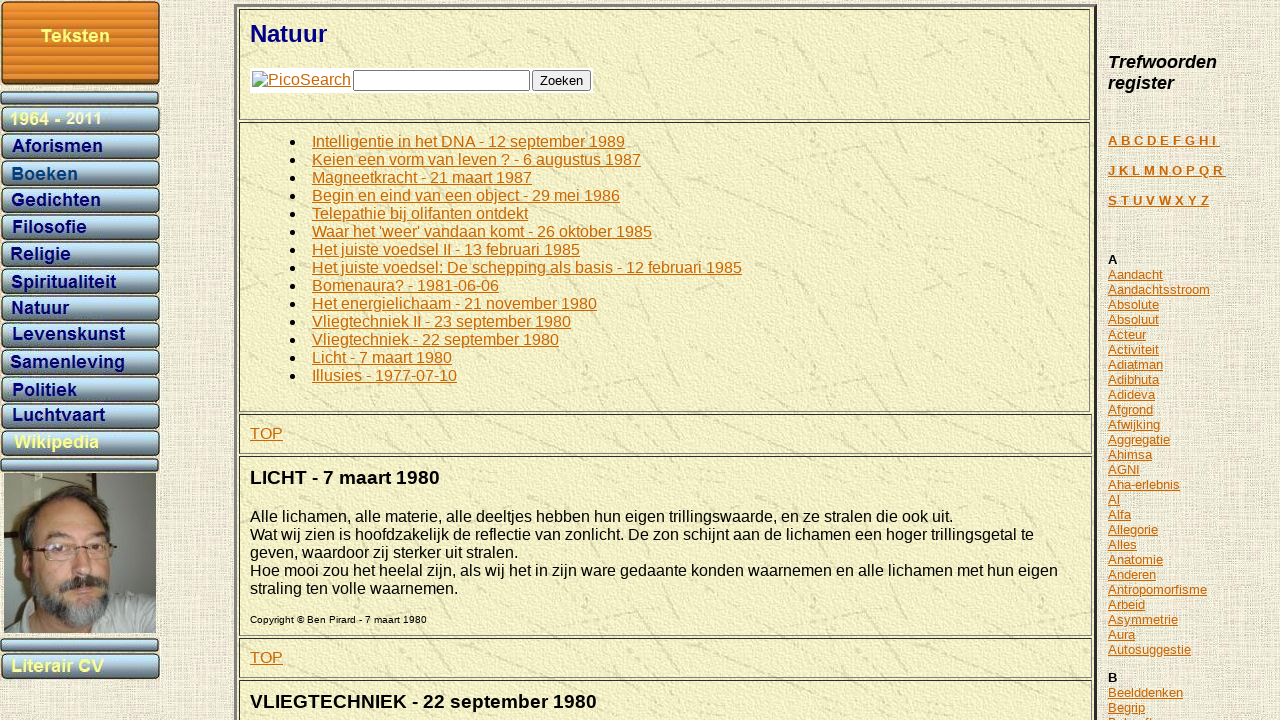

--- FILE ---
content_type: text/html
request_url: https://benpirard.be/wijzer%20teksten%20natuur.htm
body_size: 398
content:
<!DOCTYPE HTML PUBLIC "-//W3C//DTD HTML 4.01 Transitional//EN">

<html>
<head>
	<title>wijzer Teksten</title>
</head>
<frameset cols="18%,*%,14%" marginwidth="3" border="0">
<frame src="Tekstrubrieken.htm" name="rubrieken" scrolling="no">
<frame src="Teksten Natuur.htm" name="hoofdcel 2">
<frame src="Tekstregister.htm" name="registerkolon">
<noframes>
<body background="textiel.jpg" topmargin="0" leftmargin="0" rightmargin="0" link="#CC6600" vlink="#996600">
<address>   <a href="Index.htm" TARGET="hoofdcel"><img src="knopje bruin Home.JPG" alt="thuispagina" no border></a>
 <FONT SIZE=-1>
   Laatste wijziging: door B.Pirard 14 april 2005 09:44</A>,
   <I> <A HREF="mailto:BJG@pandora.be">email contact</A> </I>

 </FONT>
</address>
</body>
</noframes>
</frameset>


--- FILE ---
content_type: text/html
request_url: https://benpirard.be/Tekstrubrieken.htm
body_size: 700
content:
<!DOCTYPE HTML PUBLIC "-//W3C//DTD HTML 4.01 Transitional//EN">

<html>
<head>
<title>Tekstrubrieken</title>
<base target="hoofdcel 2" />
</head>
<BODY background="textiel.jpg" topmargin="0" leftmargin="0" rightmargin="0" LINK="#CC6600" VLINK=#996600>
<TABLE background="textiel.jpg" BGCOLOR=#F5F5DC BORDER=0 CELLSPACING=0 CELLPADDING=0>
<TR>
 <TD VALIGN="top" WIDTH=*%>
 <TABLE BORDER=0 WIDTH=100% CELLSPACING=0 CELLPADDING=0>
  <TR>
   <TD><img src="plaket bruin Teksten.JPG" alt="Foto's" border=0>&nbsp; </TD></TR>
  <!-Hier begint de secundaire navigatie->
  <TR>
	 <td><img src="bartje blauw.JPG" alt="" border=0></a></td>
  <TR>
   <td><a href="Lijst Teksten.htm" TARGET="hoofdcel 2"><img src="knopje blauw 1964-2004.JPG" alt="1964-2016" border=0></a></td>
  <TR>
   <td><a href="Aforismen 2016.htm" TARGET="hoofdcel 2"><img src="knopje blauw Aforismen.JPG" alt="Aforismen" border=0></a></td>
  <TR>
   <td><a href="Tekst boeken.htm" TARGET="hoofdcel 2"><img src="knopje blauw Boeken.JPG" alt="Boeken" border=0></a></td>
  <TR>
   <td><a href="Teksten Gedichten.htm" TARGET="hoofdcel 2"><img src="knopje blauw Gedichten.JPG" alt="Gedichten" border=0></a></td>
  <TR>
   <td><a href="Teksten Filosofie.htm" TARGET="hoofdcel 2"><img src="knopje blauw Filosofie.JPG" alt="Filosofie" border=0></a></td>
  <TR>
	 <td><a href="Teksten Religie.htm" TARGET="hoofdcel 2"><img src="knopje blauw Religie.JPG" alt="Religie" border=0></a></td>
  <TR>
	 <td><a href="Teksten Spiritualiteit.htm" TARGET="hoofdcel 2"><img src="knopje blauw Spiritualiteit.JPG" alt="Spiritualiteit" border=0></a></td>
  <TR>
   <td><a href="Teksten Natuur.htm" TARGET="hoofdcel 2"><img src="knopje blauw Natuur.JPG" alt="Natuur" border=0></a></td>
  <TR>
   <td><a href="Teksten Levenskunst.htm" TARGET="hoofdcel 2"><img src="knopje blauw Levenskunst.JPG" alt="Levenskunst" border=0></a></td>
  <TR>
   <td><a href="Teksten Samenleving.htm" TARGET="hoofdcel 2"><img src="knopje blauw Samenleving.JPG" alt="Samenleving" border=0></a></td>
  <TR>
   <td><a href="Lijst Teksten Politiek.htm" TARGET="hoofdcel 2"><img src="knopje blauw Politiek.JPG" alt="Politiek" border=0></a></td>
  <TR>
   <td><a href="Lijst Teksten Luchtvaart.htm" TARGET="hoofdcel 2"><img src="knopje blauw Luchtvaart.JPG" alt="Luchtvaart" border=0></a></td>
  <TR>
   <td><a href="http://nl.wikipedia.org/wiki/Gebruiker:Ben_Pirard/Bijdragenlijst" TARGET="hoofdcel 2"><img src="knopje blauw Wikipedia.JPG" alt="Wikipedia bijdragen" border=0></a></td>
  <TR>
	 <td><img src="bartje blauw.JPG" alt="" border=0></a></td>
  <TR>
  <TR>
	 <td>&nbsp;<img src="Ben 2005 klein.jpg" alt="" border=0></a></td>
  <TR>
	 <td><img src="bartje blauw.JPG" alt="" border=0></a></td>
  <TR>
   <td><a href="CVschrijver.htm" TARGET="hoofdcel 2"><img src="knopje blauw Schrijver.JPG" alt="Schrijver CV" border=0></a></td>
<!-Hier eindigt de secundaire navigatie->
</TABLE>

</BODY>
</html>



--- FILE ---
content_type: text/html
request_url: https://benpirard.be/Teksten%20Natuur.htm
body_size: 20883
content:
<!DOCTYPE HTML PUBLIC "-//W3C//DTD HTML 4.01 Transitional//EN">

<html>
<head>
<title>Natuur</title>
<meta name="description" value="Een aantal diepzinnige vrij originele visies op aspecten van de natuur  ">
<meta name="keywords" value="intelligentie,keien,levensvorm,magneetkracht,object,telepathie,olifanten,het weer,voedsel,schepping,energielichaam,vliegtechiek,hommels,levitatie,licht,veda,vedische teksten,DNA,strijd om het bestaan,geluidsgolven,scheppingskracht,creativiteit,impulsen">
<meta name="resource-type" value="document">
<meta name="distribution" value="global">
</head>
<BODY background="textiel.jpg" topmargin="0" leftmargin="0" rightmargin="0" LINK="#CC6600" VLINK=#996600>

<!-Einde van de primaire navigatie->
<TABLE background="textiel.jpg" BORDER=0 CELLPADDING=2 width="*"> <!-Een tabel, die uit een cel bestaat, waardoor er een hogere randafstand wordt geforceerd->
<a name="_top"></a>
<TR><TD VALIGN="top" >
<font face=Arial color=darkblue>
<TABLE background="perkament.jpg" BORDER=3 CELLPADDING=10 width="*"> 
<!-Vanaf hier wordt de hoofdtekst ingevoerd->
<TR><TD>
<font face=Arial color=darkblue><H2>Natuur</H2><P>
<!-- Begin PicoSearch Code -->
<P align="left"><FORM METHOD="POST" ACTION="http://www.picosearch.com/cgi-bin/ts.pl">
<INPUT TYPE="HIDDEN" NAME="index" VALUE="227420">
<TABLE BGCOLOR="WHITE" CELLSPACING=0 CELLPADDING=0 BORDER=0><TR><TD>
<TABLE BGCOLOR="WHITE" CELLSPACING=2 CELLPADDING=0 BORDER=0>
<TR><TD><A HREF="http://www.picosearch.com/">
<IMG BORDER="0" SRC="http://www.picosearch.com/picosmall.gif" ALT="PicoSearch"></A></TD>
<TD><INPUT TYPE="TEXT" NAME="query" VALUE="" SIZE="20"></TD>
<TD><INPUT TYPE="SUBMIT" VALUE="Zoeken"></TD></TR>
</TABLE></TD></TR></TABLE></FORM>
<!-- End PicoSearch Code --> 
</TD></TR>
<TR><TD><font face=Arial size=3><blockquote>
<li><A href="#INTELLIGENTIE">Intelligentie in het DNA - 12 september 1989</A><BR>
<li><A href="#KEIEN">Keien een vorm van leven ? -  6 augustus 1987</A><BR>
<li><A href="#MAGNEETKRACHT">Magneetkracht - 21 maart 1987</A><BR>
<li><A href="#BEGIN">Begin en eind van een object - 29 mei 1986</A><BR>
<li><A href="#TELEPATHIE">Telepathie bij olifanten ontdekt</A><BR>
<li><A href="#WAAR">Waar het 'weer' vandaan komt - 26 oktober 1985</A><BR>
<li><A href="#VOEDSEL II">Het juiste voedsel II - 13 februari 1985</A><BR>
<li><A href="#VOEDSEL I">Het juiste voedsel: De schepping als basis - 12 februari 1985 </A><BR>
<li><A href="#Bomenaura">Bomenaura? - 1981-06-06</A><BR>
<li><A href="#ENERGIELICHAAM">Het energielichaam - 21 november 1980</A><BR>
<li><A href="#VLIEGTECHNIEK II">Vliegtechniek II - 23 september 1980</A><BR>
<li><A href="#VLIEGTECHNIEK">Vliegtechniek - 22 september 1980</A><BR>
<li><A href="#LICHT">Licht - 7 maart 1980</A><BR>
<li><A href="Teksten Filosofie.htm#Illusies">Illusies - 1977-07-10  </A><BR>
</blockquote>
<P>
<!-Einde van de primaire navigatie->

<!-Vanaf hier wordt de hoofdtekst ingevoerd->
<P>

<TR><TD VALIGN="top" COLSPAN=3><a name="LICHT"></A><font face=Arial size=3><a href="#top">TOP</a></TD></TR>
<TR><TD VALIGN="top" COLSPAN=3><font face=Arial size=3>
<H3>LICHT - 7 maart 1980 </H3>
Alle lichamen, alle materie, alle deeltjes hebben hun eigen trillingswaarde, en ze stralen die ook uit. 
<BR>Wat wij zien is hoofdzakelijk de reflectie van zonlicht. De zon schijnt aan de lichamen een hoger trillingsgetal te geven, waardoor zij sterker uit stralen.
<BR>Hoe mooi zou het heelal zijn, als wij het in zijn ware gedaante konden waarnemen en alle lichamen met hun eigen straling ten volle waarnemen.

<P>
<font face=Arial size=1>
Copyright � Ben Pirard - 7 maart 1980
</font>
</TD></TR>
<P>

<TR><TD VALIGN="top" COLSPAN=3><a name="VLIEGTECHNIEK"></A><font face=Arial size=3><a href="#top">TOP</a></TD></TR>
<TR><TD VALIGN="top" COLSPAN=3><font face=Arial size=3>
<H3>VLIEGTECHNIEK - 22 september 1980 </H3>
Dezer dagen houden een paar ongewone gedachten mij bezig over de mogelijkheid voor het menselijk lichaam om te vliegen. Ongewoon zijn deze, omdat we in ��n oogopslag kunnen waarnemen dat de mens niet is toegerust met de attributen waarmee lichamen in onze opinie moeten vliegen: vleugels.<br><img alt="vliegendevogels (45K)" src="vliegendevogels.gif" height="93" width="470" />
<br>
Toch lezen we echo's uit verre verleden tijden op verschillende plaatsen ter wereld over 'vliegende mensen'. In een meer recent verleden en ook nu nog horen we bovendien soms over wat dan 'levitatie', oplichting van het lichaam van de grond, wordt genoemd. Los komen van de grond is inderdaad een eerste vereiste voor een lichaam om te vliegen.
<P>
In de dierenwereld zijn er ook lichamen, meer bepaald van insecten als hommels, bijen e.d. waarvan we niet kunnen ontkennen dat ze vliegen, die voor ons oog ook duidelijk iets hebben dat we onder 'vleugels' klasseren, maar die blijkbaar intussen stiekem de hele tijd de wetten van onze 'aerodynamica' hebben hangen geweld aan te doen, omdat de verhouding van hun vleugeloppervlak wetenschappelijk niet klopt met hun gewicht.
<BR>Dit is alvast een stiekeme aanwijzing ook naar de mogelijkheid om te vliegen zonder zo 'n opvallend vleugelspan, dat wij dus alvast missen.
<br>
Hoe zou een lichaam, een object, verder nog van de grond kunnen verheven worden?
<BR>Als een katapult in haar lepel een zware steen heeft, en die zou er om ��n of andere reden in vast blijven plakken, dan zou, indien het tuig niet al te zwaar weegt, dat hele ding een sprong in de lucht maken bij het losschieten van de lepel. Het zou dan een 'anapult' worden.
<BR>Natuurlijk valt zo 'n tuig onmiddellijk weer omlaag. Maar als we het snel genoeg zouden kunnen opspannen en weer afschieten, terwijl het nog in volle opwaartse beweging is, dan zou het in de lucht een nieuwe impuls krijgen en v��r het aan dalen toekomt verder stijgen, trapsgewijs. Dit komt erop neer dat van een opwaartse en een complementaire neerwaartse impuls deze laatste tijdig wordt gesupprimeerd. De resultante is een opwaartse gang.
<P>
Erg praktisch is het natuurlijk allemaal niet, maar een 'vliegend tuig' dat op dit principe werkt zouden we ons primitief en grofweg als volgt kunnen voorstellen:
<BR>Een soort zitbak met opzij een soort veerkrachtige roeispanen, links en rechts op de rand vast scharnierend, met aan het uiteinde een zware bol van een zeker optimaal gewicht. Een plotse druk op de roeispanen zou de twee bollen doen omhoogschieten. De inertie van de bollen zou de zitbak kunnen een eindje mee omhoog rukken. De hele zaak beweegt omhoog zoals de 'anapult' tot op het moment x. Om x+1 daalt het weer. Om x-1 heeft het nog steeds een opwaartse gang, en als intussen de roeispanen terug in de vertrekstand zijn gescharnierd, kan opnieuw een ruk worden gegeven.
<BR>Als bepaalde verhoudingen van krachtenkoppels en overbrengingen daarvan zouden gerespecteerd worden, zou het mogelijk kunnen zijn om zo 'omhoog te peddelen'. Er moet energie toegevoerd worden die voldoende hoog is om voor frictie en zwaartekracht te compenseren, maar de synchronisatie van de bewegingen is zeer belangrijk.
<P>
Natuurlijk zou dergelijk principe op mechanisch niveau een aantal onoverkomelijke moeilijkheden tonen, maar daarom als principe nog niet ongeldig worden.
<BR>Op een fijner niveau namelijk wordt het mogelijk tot betere krachtverhoudingen te komen, doordat bijvoorbeeld alle moleculen van een object individueel in de beweging zouden betrokken worden: een bepaalde trilling dus: een vibrator beweegt zich over een horizontaal oppervlak op een gemiddelde hoogte van enkele fracties van een millimeter, al naargelang de sterkte en gerichtheid van de trilling in verhouding tot gewicht en frictie.
<P>
Al geven dergelijke fijne mechanische trillingen al een beter resultaat, toch is er nog geen sprake van echt vliegen. Of zou mits bepaalde verhoudingen, hiermee toch iets te doen zijn, zoals de hommels doen? Is hun 'gezoem' misschien juist niet de sleutel tot hun levitatie, en dienen hun zogenaamde vleugels alleen maar om de vereiste trilling te produceren waardoor het geheel in interactie met de omringende luchtmoleculen treedt?
<P>
Het gezoem geeft misschien de frequentie weer waarmee een uiterst locaal en beperkt relatief vacu�m wordt veroorzaakt ergens waar de 'vleugels' bij het lichaam komen, en dat van daaruit afneemt. Zo stijgt het hele lichaam onder de opwaartse druk van de omringende lucht sneller of trager bij hogere of lagere frequentie. Beweging met het logge achterlijf als roer levert mogelijk een verandering van vector en laat verandering van richting toe.
<br><table border="0" align="left"><tr><td><img alt="hommels (13K)" src="hommels.gif" height="234" width="438" /></td></tr></table>
De druk van de lucht op het lichaam compenseert het gewicht door de graad van vacu�mtoestand boven de rug onder invloed van de frequentie van de trilling (het gezoem).
<BR>De levitatie van de hommel geschiedt dan ondanks haar gering vleugeloppervlak op basis van hetzelfde principe van de levitatie van een 'gestroomlijnd object': cre�ren van een relatief vacu�m aan de bovenkant. Alleen is de techniek om dit vacu�m te cre�ren verschillend. Gebrek aan stroomlijning en vleugeloppervlak wordt gecompenseerd door hogere frequenties van propulsie beweging. Een helikopter werkt volgens dezelfde techniek, alleen gaat daar de 'vleugel' helemaal rond, terwijl die bij de hommel alleen heel snel heen en weer beweegt.
<BR>Misschien worden verschillende technieken ook in combinatie gebruikt.
<P>
Hierop verder gaand kunnen we dan veronderstellen dat nog fijnere technieken mogelijk zijn om een moleculenmassa de gravitatiekracht te laten omzeilen. 
<BR>Zo kan het zijn dat, mits een zeer coherente energietoestand in het lichaam, gecentreerd in het zenuwstelsel, een relatief vacu�m (onderdruk dus) wordt gecre�erd, bijvoorbeeld rond het hoofd van een mens, met centrum ergens aan de kruin, waardoor het lichaam voldoende opwaartse druk ondervindt om met de geringste impuls in de richting van deze onderdruk te bewegen, wat dan levitatie zou zijn. Waarschijnlijk zou dan de 'gebezigde' trillingsfrequentie nog fijner zijn dan de trillingen in de geluidsband.
<BR>Mogelijk nemen alle lichaamscellen daarbij individueel deel aan de techniek door coherent samen dezelfde trilling aan te gaan en laten de meeste zich niet passief meesleuren door de activiteit van een minderheid die daar beneden een zekere drempelwaarde overigens niet toe in staat zou zijn.

<P>
<font face=Arial size=1>
Copyright � Ben Pirard - 22 september 1980
</font>
</TD></TR>
<P>

<TR><TD VALIGN="top" COLSPAN=3><a name="VLIEGTECHNIEK II"></A><font face=Arial size=3><a href="#top">TOP</a></TD></TR>
<TR><TD VALIGN="top" COLSPAN=3><font face=Arial size=3>
<H3>VLIEGTECHNIEK II - 23 september 1980 </H3>
Wanneer het zenuwstelsel een voldoende fijne structuur heeft om sterke hoogfrequente coherente trillingen gedurende lange tijd aan te houden zonder uit elkaar te schudden, zou dit kunnen tot gevolg hebben, dat binnen een zekere straal rondom het lichaam een relatief vacu�m wordt gecre�erd, gepaard gaand aan een verschillende brekingsindex van licht.
<P>
Bij een zekere graad hiervan zou het kunnen zijn dat plaatselijk de atmosferische druk het gewicht van het lichaam neutraliseert, waardoor het gaat zweven, of toch alleszins minder vast op de grond staan, en zich dus lichter over de aardoppervlakte bewegen (een beetje volgens het principe ook van de vibrator) en zelfs over de oppervlakte van water.
<P>
Een zekere behendigheid in het plaatselijk versterken of afzwakken van deze 'aura' plus het genereren van bepaalde stuurimpulsen, zou dan kunnen instaan voor het zich zwevend in een bepaalde richting bewegen (zoals bijvoorbeeld St. Franciscus volgens getuigen geregeld vanuit de achterkant van de kerk door de middengang in extase naar het kruisbeeld helemaal vooraan vloog).
<P>
Zoals de hommel haar gebrek aan echte vleugels compenseert met een hogere trillingsfrequentie, zo ook zal een menselijk lichaam een extra hoge trillingsfrequentie moeten kunnen bereiken om te gaan zweven. Uit de overlevering weten we dat vroeger Tibetaanse monniken in staat waren stemgeluid zodanig te moduleren en te richten dat zij, opgesteld in een halve cirkel, daarmee zware rotsblokken naar boven konden doen bewegen voor de bouw van hun tempels.
<P>
Het spreekt vanzelf dat dit een zekere stabiliteit en tegelijk flexibiliteit van het zenuwstelsel vereist, die eventueel niet zo snel verworven wordt. De trillingsfrequentie die via het zenuwstelsel op het lichaam wordt overgedragen ligt waarschijnlijk in de buurt van het zichtbaar licht. Onder invloed van deze frequentie zullen zieke cellen ofwel helemaal vernietigd ofwel genezen worden.
<P>
Bij personen die zodanig ontwikkeld zijn dat zij erin slagen een nog hogere trillingsfrequentie te genereren en aan te houden zou, wanneer die de frequentie van licht evenaart of overschrijdt, de gewone zichtbare vorm van de lichaamsstructuur voor een minder verfijnd waarnemer buiten zijn gezichtsspectrum vallen. Op dat moment zal de 'heilige' dan 'verdwijnen' of als hij al in beweging is 'ten hemel worden opgenomen'. 
<P>
Indien zijn lichaamsstructuur boven de lichtfrequentie bijeen houdt, is hij in staat om zich te verplaatsen zonder door de barri�re van de lichtsnelheid te worden tegengehouden. Hij verkeert dan buiten de tijdruimte.
<BR>Zo kan hij vrijwel onmiddellijk op een andere plaats 'verschijnen' als hij zijn aandacht ernaar richt en daar zijn trillingsgetal verlaagt tot binnen het gewone tijdruimte spectrum.


<P>
<font face=Arial size=1>
Copyright � Ben Pirard - 23 september 1980
</font>
</TD></TR>
<P>


<TR><TD VALIGN="top" COLSPAN=3><a name="ENERGIELICHAAM"></A><font face=Arial size=3><a href="#top">TOP</a></TD></TR>
<TR><TD VALIGN="top" COLSPAN=3><font face=Arial size=3>
<H3>HET ENERGIELICHAAM - 21 november 1980 </H3>
De dynamische structuur van ons wezen als individu is meer dan wij er nu van kennen.
Deze structuur volgt niet alleen wetten die we al evenmin ontdekt hebben, maar volgt ook ideale patronen, zowel bij haar begin als in haar einddoel. Deze ideale patronen zijn onverwoestbaar.
<P>
Wanneer er zich bij de realisatie van de patronen een kleine afwijking van het ideaalbeeld voordoet, leidt dit tot een vervorming of onvolkomenheid op alle uitdrukkingsniveaus.
<BR>Deze zwakke plekken of tekorten in onze uitdrukking vormen een bedreiging (achillespees) voor die hele uitdrukking vanaf het niveau waar het tekort zich voordoet. Alle opeenvolgende buitenste lagen moeten occasioneel of accidenteel afgeworpen worden en kunnen dan geleidelijk opnieuw ontstaan vanuit de laatste laag die zonder tekort en dus vol leven is.
<P>
Maar aangezien het een dynamische structuur is, die zich van binnen naar buiten uitdrukt, kan het ook zijn dat een tekort (als het niet t� gevaarlijk is voor de volgende lagenstructuur) gewoon mee naar buiten groeit, omdat het in de achtereenvolgende lagen ��n na ��n vervuld wordt zonder dat de hele buitenmantel afgeworpen moet worden.
<BR>Het tekort groeit dan gewoon mee naar buiten waar het na verloop van tijd mee met de laatste - afstervende - laag verdwijnt die we ook slijtlaag zouden kunnen noemen.
<P>
Wanneer er veel van dit soort stoornissen tegelijk naar buiten groeien, kan het zijn dat grote delen of zelfs hele organen van het fysisch lichaam daardoor tijdelijk ernstig gestoord worden, wat de symptomen van ziekten zal op leveren.
<P>
Maar al dit soort tijdelijke stoornissen en ongemakken - die gepaard gaan aan de inwendige zalving van het vervuld worden - zijn slechts het zoeken van de energiestralen naar het ideale spoor, om ongehinderd te stromen.
<BR>De energiestralen die uit ons binnenste schijnen zijn zelf onophoudelijk. Wanneer zij in het ideale patroon ("naar God 's beeld") stromen, dan is ook de structuur die zij vormen gelijk de stralen zelf onverwoestbaar. 
<P>
Voor zover we onszelf met zulke ideale structuur kunnen identificeren, zijn we zelf - ook uiterlijk - onverwoestbaar. Zo 'n structuur laat in haar krachtige energiestroming geen stoornissen toe, noch door tekort noch door teveel, want zij vormt een zuiver doorstromingssysteem dat open is naar binnen en naar buiten. Zou het door een ongeluk toch vernietigd raken, dan zou het zich vanuit de basis in korte tijd regenereren, zoals een fontein die even naar beneden werd gedrukt.
<P>
<table border=0 align="right"><tr><td><img alt="hartbrand (20K)" src="hartbrand.jpg" width="200" /></td></tr></table>  Chakra's zijn ongetwijfeld belangrijke snijpunten van stralen die de structuur van het energielichaam opbouwen. En de wetenschap omtrent deze 'wielende' energiepunten is zeker een meer gedetailleerd kennissysteem omtrent de dynamische structuur van ons fysisch en metafysisch wezen;
<BR>In zoverre chakra's aan de basis liggen van ons fysisch functioneren, is de wetenschap er omtrent essenti�ler dan de kennis van het louter fysisch (dis-) functioneren der organen, waarrond de huidige geneeskunde gestructureerd is.
<P>

<BR>De onophoudelijke doorstroming vanuit het allerfijnste naar de meer samengestelde niveaus van de schepping in ideale patronen (creativiteit + intelligentie) is het principe van eeuwig leven. 
<P>
Stabiele patronen zijn in overeenstemming met de stabiliteit van de oneindige stille rust zelf, waarin en waaruit zij voortkomen, zij vormen er een weerspiegeling van, een ideale weergave.
<BR>De oneindige stille rust laat alle mogelijkheden open, ook die van onstabiele patronen.
<BR>Wanneer dus op een bepaald moment in de schepping enkele vroege onderscheiden energiestralen opnieuw mengen, bijvoorbeeld op het niveau van de 'blauwdruk' van de schepping, dan grijpt daar een soort inteelt plaats of corruptie en is het product vervormd of desgevallend helemaal geneutraliseerd. Zoals wanner twee stralen van een fontein niet goed gericht zijn, mekaar in het begin te veel raken en dan hogerop tot grillige vormen versmelten.
<BR>De hele uitdrukking van de fontein wordt daardoor geaffecteerd.
<BR>Dergelijke stralen opnieuw scheiden kan niet vanuit hun eindpunt worden gedaan, maar moet van bij het beginpunt gebeuren. De vervorming moet er als het ware mee uitgroeien. Het herstel moet in de groeirichting gebeuren, met de stralen mee, niet andersom.
<P>
Er moet in onze scheppingsgeschiedenis die in principe volmaakt is ergens iets zijn misgelopen: het "breken van de schalen" of schillen (niveaus) uit de Kaballah, waardoor het licht stroomde waar het niet moest stromen, wat tot tijdelijk onstabiele patronen leidde, de "erfzonde" e.d.m.
<BR>Deze tijdelijke stoornis hebben wij in ieder geval overge�rfd en ze zal langs onze huidige structuur naar buiten moeten.
<P>
V��r deze stoornis was er zeker een perfecte uitdrukking van het goddelijk principe.
<BR>Dus ook dat hebben wij tot nu toe overge�rfd in de aanleg van onze structuur. 
<BR>Maar omdat de 'stoornis' naar buiten verschuift (deze vormt tegelijk een isolatie tussen ons uiterlijk en ons innerlijk zelf) zal ons schijnbaar gezond uiterste zich nu moeten openen, opdat de stoornis voorgoed zal uitsterven.
<P>
Daarom kunnen ook zij die schijnbaar nooit ziek zijn, tijdelijk ziekteverschijnselen meemaken op weg naar algehele gezondheid.
<P>
De duur van deze onaangename manifestaties is natuurlijk omgekeerd evenredig tot het contact met de bron. Hoe sterker en ruimer contact we met de bron van de energiestromen van ons eigen leven hebben, des te sneller onze patronen trillen, tussen zijn en niet- zijn (aan en uit flikkeren). Een hoger trillingsgetal betekent in dit opzicht een snellere doorstroming, dus een snellere realisatie, dus snellere evacuatie van stoornissen. Dat is onze troost in het heden en voor de toekomst. Het is ook de evolutionaire basisopdracht voor de menselijke soort.

<P>
<font face=Arial size=1>
Copyright � Ben Pirard - 21 november 1980
</font>
</TD></TR>
<P>

<TR><TD VALIGN="top" COLSPAN=3><a name="Bomenaura"></A><font face=Arial size=3><a href="#top">TOP</a></TD></TR>
<TR><TD VALIGN="top" COLSPAN=3><font face=Arial size=3>
<H3>BOMENAURA? - 1981-06-06</H3>
Vorige donderdag toen we naar zee toe reden merkte ik van na Gent dat het landschap en alles erin een ander meer uitgesproken, voller, intenser licht (luminositeit...) had dan in het binnenland, waar het fletser en vager leek.
<br>Alles is hier scherper afgetekend, meer onderscheiden.
<P><table align="right">
<tr>
<td><img alt="boomaura (51K)" src="boomaura.jpg" width="500" /></td>
</tr>
</table>
Op een bepaald moment zag ik boven een aantal bomen een wit licht dat er leek uit te stralen en ongeveer de vorm van de kruinen had. Eerst dacht ik dat het door contrastwerking kwam van de donkerder kruinen tegen de witgrijze heldere lucht.
<br>Deze lichtgordel was zichtbaar bij ontspannen niet-gefocust kijken.
<br>Op een gegeven ogenblik ontdekte ik iets merkwaardigs: twee bomen, elk aan ��n kant van de weg, de rechter wat dichterbij dan de linker, hadden ook hun lichtgordel, maar die lichtgordels vormden samen een boog over de weg heen. Ze waren met elkaar verbonden in hun lichtuitstraling en bij het naderen ervan bleek dat die boog hoog boven de weg hing en wij er gewoon, alsof het een brug was, onderdoor reden.
<br>
<P>
<font face=Arial size=1>
Copyright � Ben Pirard - 1981-06-06
</font>
</TD></TR>
<P>


<TR><TD VALIGN="top" COLSPAN=3><a name="VOEDSEL I"></A><font face=Arial size=3><a href="#top">TOP</a></TD></TR>
<TR><TD VALIGN="top" COLSPAN=3><font face=Arial size=3>
<H3>HET JUISTE VOEDSEL: DE SCHEPPING ALS BASIS - 12 FEB 1985 </H3>
Fijne scheppingsgolven gaan samen tot een soort kosmisch weefsel. Dit kosmisch weefsel wordt 'onder druk' van nieuwe toevloeiende scheppingsgolfjes gestructureerd.
<P>
Materie is zo'n uitgesproken structuur, die wordt in stand gehouden door de energie van scheppingsgolven. Het zijn als het ware staande golven van scheppingsenergie. Men kan er binnenin samenstellende 'deeltjes' ontdekken van elk een bepaalde levensduur. Worden ze tijdig opnieuw geschapen dan blijft de samenstelling van de materie intact.
<P>
Een voortdurende trein van scheppingsgolfjes komt in de oneindige basistoestand van het universum voor. Zo is er al op deze zeer fijne schaal van de schepping een massa krioelend leven van creatieve impulsen te onderkennen. Het samengaan van deze impulsen tot deeltjes loopt volgens ongeschreven wetten 'volgens de meest ideale wijze'. En deze ideale wijze van samengaan zet zich geleidelijk door in alle verdere structureringsstadia of niveaus van het basisweefsel. (Men situeert dit basisweefsel van de schepping wel eens op de Planck-schaal met bewegingsdeeltjes van kleiner dan 10<sup>-33</sup> cm). Dit weefsel is dus steeds 'in beweging', het is de beweging van alle beweging. Zelf steunt het volkomen op de oneindige absolute oorspronkelijke rust en stilte.
<P>
Zijn structurering verloopt in opeenvolgende fasen tot velden van verschillende grootte-orde, tot aan het meest uiterlijk waarneembare veld der grove scheppingsvormen.

<P>
<font face=Arial size=1>
Copyright � Ben Pirard - 12 FEB 1985
</font>
</TD></TR>
<P>

<TR><TD VALIGN="top" COLSPAN=3><a name="VOEDSEL II"></A><font face=Arial size=3><a href="#top">TOP</a></TD></TR>
<TR><TD VALIGN="top" COLSPAN=3><font face=Arial size=3>
<H3>HET JUISTE VOEDSEL II - 13 FEB 1985 </H3>
Deze vormen die al tot een vrij hoge graad zijn samengesteld, schijnen niet zo stabiel te blijven als de kleinere vormen van de materie waaruit ze bestaan. 
<P>
Die kleinere vormen van de materie, haar fijnere structuur dus, in atomen en dergelijke schijnt een lange bestaansduur te kennen. Zij lijkt wel het residu van de oneindige variatie aan kleinere deeltjes die in de schepping opkomen en die zelf als 'elementaire deeltjes' hun bestaan vinden in de onophoudelijke stroom van originele scheppingsimpulsen, quantums, fotonen enzovoort.
<P>
De vormen die wij waarnemen, de grove structuren van en in de schepping, die voor onze grove zintuigen waarneembaar is, zijn in hun wezenlijke samenstelling dus allesbehalve wat zij lijken. Zoals het beeld op het televisiescherm zijn ze het voortdurende eindresidu van een onophoudelijke compacte en gecompliceerde stroom van impulsen in het oorspronkelijke scheppingsveld.
<P>
De dichtheid aan dit soort impulsen, hun opeenvolgingssnelheid en hun afgelegde baan zijn factoren die kunnen vari�ren zonder dat deze fijne verschillen op het grove vlak van de verschenen vormen en bewegingen worden waargenomen. En meestal zijn die verschillen ook op korte tijd en binnen een beperkte ruimte niet zo groot - omdat de scheppingsimpulsen bij de oorsprong nog nauw samenhangen - dat ze als spectaculair worden waargenomen. Enkel op langere termijn en op grotere afstanden zijn spectaculaire verschillen in de schepping waar te nemen voor evenredig grof ontwikkelde zintuigen. (Hoe kleiner de afstand en de tijdspanne waarbinnen verschillen worden ervaren, des te fijner de zintuigfunctie).
<P>
Behalve de grove structuur van een lichaam is er ook nog een inherente fijnere structuur, die het functioneren van dit lichaam regelt en samenhoudt. 
<BR>Zonder deze vitale structuur van scheppingsimpulsen in het lichaam, kan het er grofweg weinig verschillend uitzien, maar het zal niet functioneren. 
<P>
De fijnere vitale structuur ontgaat de waarnemingsinstrumenten van de moderne wetenschapper nog zo goed als volkomen, en wanneer ze plots uit het lichaam verdwijnt, begrijpt hij er niets van en blijft versteend met het lijk achter, waarin hij hoogstens enkele fysische verstoringen hier en daar als sporen van het gebeurde kan ontdekken, die bij de ineenstorting van (een deel van) de vitale structuur op het laatste moment zijn opgetreden. 
<P>
Deze vitale structuur is het patroon waarin de levensenergie van de scheppingsimpulsen is verlopen en die zich in het fysische lichaam via de 'ik' heeft geprojecteerd. Deze structuur heeft zich met de jaren binnen het lichaam ontwikkeld, dat mee met haar zichzelf ontwikkelde, en nu, zonder haar, stil viel. 
<P>
Maar deze vitale structuur is op zichzelf nog maar een beperkte manier van functioneren en van leven. Zij kan een zekere graad van 'afronding' hebben, waardoor ze zichzelf een hele tijd kan in stand houden, maar als zodanig heeft zij niet de kans om zich volledig te raffineren, zonder de aanwezigheid van het fysisch medium, en zeker niet zonder voortdurende stroom aan scheppingsimpulsen waarin en waaruit zij bestaat.
<P>
Deze stroom aan impulsen vindt zijn oorsprong dus in het oorspronkelijke scheppingsveld dat de fijne structuur van alle mogelijke ontwikkelingen nog in zich heeft.
<BR>Zo bekeken is het lichaam de uiteindelijke expressie van een oorspronkelijke scheppingsmogelijkheid via het patroon van een bepaalde vitale structuur.
<P>
In hoeverre het eindresultaat aan zijn oorspronkelijke mogelijkheid beantwoordt, wordt dus bepaald door het tussenliggend ontwikkelingspatroon van zijn vitale structuur.
<P>
Het is duidelijk dat het lichaam in zijn geheel als bestaansvorm gevoed wordt door de onophoudelijke stroom aan scheppingsimpulsen in de fijnere structuur van zijn oorspronkelijke veld van alle mogelijkheden, die zich tot een vitale functioneringswijze heeft ontplooid.
<P>
De schepping is een continu dynamisch proces, van ontstaan, bestaan, en oplossen, waarin de verschillende opeenvolgende stadia en samenstellingsgraden tegelijk bestaan. Zo komt iets dat al tot op zekere hoogte ontwikkeld is naast of in iets anders voor dat nog maar juist ontwikkeld is enzovoort. En deze structuren interageren vaak. Vandaar de voortzetting aan oneindige variatie juist. En dan blijkt dat bepaalde vormen in dit kosmisch proces langer mee gaan dan andere. 
Zo zien we een globale predominerende kosmische structuur in niveaus en omtrekken waartussen soms maar weinig structuur lijkt voor te komen, maar die toch evengoed met elkaar interageren.
<P>
De belichaamde mens herbergt een aantal van deze kosmische scheppingsniveaus in zich. We kunnen ze op allerlei manieren indelen, mentaal dan, maar meestal kiezen we voor de drievoudige indeling van ziel, geest en lichaam. Deze drie wezenskenmerken verwijzen dan naar elk een min of meer eigen niveau van schepping. En in de regel is het zo dat een meer samengestelde, dus grovere, vorm, of structuur, als het lichaam niet lang in stand gehouden blijft zonder een bepaalde graad van de fijnere onderliggende structuur van de geest bijvoorbeeld.
<P>
Teruggaand op het voorgaande kunnen we dus zeggen dat de scheppingsimpulsen in het zielsveld de geest structureren die het lichaam laat functioneren. Kortom: de originele scheppingsimpulsen vormen het voedend bestanddeel van geest en lichaam.
<P>
Als dit scheppingsproces ideaal zou verlopen - dus als de originele scheppingsimpulsen elkaar voldoende opvolgen, voldoende dicht bij elkaar ontstaan en zich volgens een ideaal patroon voortplanten - dan zou het lichaam ideaal ontwikkelen en functioneren.
<BR>Maar niet altijd en overal blijkt dit het geval te zijn. Het lijkt wel of de Natuur heel veel pogingen nodig heeft, heel vaak van voren af aan moet starten, om een bepaald ideaal patroon te ontwikkelen.
<BR>Ieder van ons lijkt zo'n nieuwe poging. Er lijkt soms hier en daar iets tussen te komen, op weg naar een bepaalde realisatie, een kleine zwakheid hier of daar en de hele voortzetting van het proces is geaffecteerd.
<P>
Nu lijkt het er sterk op dat het ontstaan van nieuwe scheppingsimpulsen hetzij niet voldoende volgt, hetzij raakt afgebogen, tot een buitenaanliggend parcours. (In werkelijkheid is dit alles natuurlijk maar schijn: het is een afwijking van ons beperkt zicht van mogelijkheden).
<P>
Wanneer de creatieve intelligentie, die voor de ontwikkeling of het onderhoud van een bepaald lichaam bedoeld leek, niet voldoende in dit lichaam doordringt, dan komt zijn bestaan op het spel te staan. Zo'n lichaam is meestal reeds wat onevenwichtig opgebouwd en in de war, waardoor het gewoon zelf de toegang tot nieuwe impulsen verspert of ombuigt, maar het heeft ook met de resterende creatieve intelligentie zich in de tijd zodanig gevormd, dat het in nood, ook impulsen van creatieve intelligentie in zijn omgeving kan zoeken en ze opnemen in de vorm die ongeveer overeenkomt met de vorm die de fijnere structuur van het lichaam er mee beoogde te construeren.
<P>
Concreet: als het zijn eigen prote�nen niet kan vormen - structureren in de massa impulsen die het eigen zijn - dan neemt het aanverwante prote�nen uit zijn omgeving op en probeert het daarmee gedaan te krijgen. Hetzelfde met vitaminen, idem met hormonen, enzovoort. Dus de onvrije structuur gaat zich voortaan niet meer vanuit de collectieve voedingsbodem voeden, maar ten koste van de andere onvrije structuren.
<P>
Dit is de fase van eten en gegeten worden in de natuur. Op dit moment in de scheppingsevolutie van de wereld ontstaat de strijd om het bestaan. 
De verticale stroom van scheppingsimpulsen is in de war en plaatselijk geblokkeerd. De bestaande structuren lokken weinig of geen nieuwe toevoer van originele impulsen uit, en iedereen poogt het allemaal gedaan te krijgen ten koste van iedereen, met de impulsen of hun uitlopers, die er geweest zijn, en nog de ronde doen.
<P>
Uiteraard is de verticale stroom van energie nooit volledig afgesloten, maar dan relatief toch in zulke mate dat 'bijvoeding' van horizontale herkomst nodig wordt. In een zeer materialistische tijd wordt deze bijvoeding de hoofdvoeding, (denk eraan dat sommige heiligen nooit 'eten').
<BR>Globaal gebeurt er in dit stadium van de evolutie een enorme massale uitwisseling van bestaande structuren en fragmenten ervan op alle niveaus en tussen die niveaus, waaruit is af te leiden, dat de oorspronkelijke scheppingsstroom niet meer voldoende is onderhouden. Gebrek en afzien doet zijn intrede. De mens heeft zich uit het paradijs van alle mogelijkheden laten drijven en is er nu op aangewezen te werken met de mogelijkheden die al ontwikkeld zijn. Hij functioneert, werkt, in het zweet, dat uitgescheiden is door zijn oorspronkelijk aanschijn, de projectie van zijn ideaal patroon in het oorspronkelijke veld van alle mogelijkheden.
 <P>
Deze horizontale uitwisselingsvorm is niet ideaal. Men kan zich slechts werkelijk vullen met voedsel, als dit voedsel volkomen vervuld is van zuivere originele scheppingsimpulsen. Heeft ook het voedsel gebrek, dan zal men enkel het ene gebrek met het andere opvullen, en niet verzadigd zijn. Bovendien zal men niet alleen de ongeschikte structuur van onvervuld voedsel opnemen, maar ze ook met de eigen verstoorde structuur moeten zien af te breken. Daardoor kan de verstoring mettertijd alleen maar toenemen, tot ze de limiet van het draagbare heeft bereikt, waar het lichaam niet meer aan de behoefte van de zich structurerende geest en ziel beantwoordt. Zo eet men zich letterlijk dood.
<P>
Een lichaam dat enkel horizontaal gevoed wordt heeft bovenmatig veel werk, scheidt veel gifstoffen uit, verslijt vlug en sterft af. Deze mens is de ronddolende 'verloren zoon', die zich onbewust voedt met overschotten, die aan de zwijnen, zij die alles om het even wat eten, zouden worden gelaten. Zijn 'Vader' en schepper staat intussen voortdurend op de uitkijk en nodigt hem aan zijn hemels feestmaal, zodra hij terug 'Thuis' komt. En dan is er een feestmaal met het allerfijnste beste voedsel.
<P>
Enkel een volmaakt verticaal voedingsproces, beginnend vanaf het veld van alle mogelijkheden waar de schepping ontspringt, en dat zo stadium na stadium tot uiteindelijke manifestatie van een perfect fysisch lichaam leidt, kan dit lichaam, en de structuur die aan zijn basis ligt en waaruit het steeds weer heropgebouwd kan worden, zolang in stand houden als het veld van alle mogelijkheden zijn impulsen voortbrengt. En dat geldt voor de duur van het heelal vanaf de oerknal.
<P>
De kanalisering der impulsen moet dus volgens een ideaal structuurpatroon verlopen. Maar ook moeten de impulsen tijdig en in voldoende aantal opkomen. Dit laatste kan gestimuleerd worden door de structuur zelf indien deze voldoende ontwikkeld is. 
<P>
(Nota 2 JAN 99: Uit het voorgaande zouden sommigen verkeerdelijk de indruk kunnen krijgen dat 'eten' sowieso verkeerd zou zijn. Dit is uiteraard een relatieve indruk, afhankelijk van de positie waaruit men kijkt. De stelling is dat slechts ideaal in een misschien ide�le wereld geen horizontale uitwisseling van materiaal meer plaats heeft, maar dat in de reusachtige evolutionaire tussenstadia op weg daarnaartoe, er wel degelijk horizontale materiaaluitwisseling nodig is. 
<BR>De kwestie in deze stadia is dat voedsel met mate en in zo zuiver mogelijke toestand moet genuttigd worden. Zuiver betekent dan dat in het 'materiaal' dat men tot zich neemt, nog zoveel mogelijk oorspronkelijke scheppingsimpulsen moeten aanwezig zijn. Dat wil zeggen: vers voedsel, dat zo weinig mogelijk afvalstoffen bevat en dat nog zo ver mogelijk van het eind van de voedselketen is verwijderd.)

<P>
<font face=Arial size=1>
Copyright � Ben Pirard - 13 februari 1985
</font>
</TD></TR>
<P>
<script>
<!--
if (window.Event)
document.captureEvents(Event.MOUSEUP);
function nocontextmenu()
{
event.cancelBubble = true
event.returnValue = false;
return false;
}
function norightclick(e)
{
if (window.Event)
{
if (e.which == 2 || e.which == 3)
return false;
}
else
if (event.button == 2 || event.button == 3)
{
event.cancelBubble = true
event.returnValue = false;
return false;
}
}
document.oncontextmenu = nocontextmenu;
document.onmousedown = norightclick;
function disableselect(e){
return false
}
function reEnable(){
return true
}
document.onselectstart=new Function ("return false")
if (window.sidebar){
document.onmousedown=disableselect
document.onclick=reEnable
}

//-->
</script>


<TR><TD VALIGN="top" COLSPAN=3><a name="WAAR"></A><font face=Arial size=3><a href="#top">TOP</a></TD></TR>
<TR><TD VALIGN="top" COLSPAN=3><font face=Arial size=3>
<H3>WAAR HET 'WEER' VANDAAN KOMT - 26 oktober 1985 </H3>
Op dit ogenblik leven we al weken in een hoog luchtdrukgebied. Dat is een gebied in de lucht waar de 'druk' relatief hoog is. De luchtdeeltjes zijn er tijdelijk veel dichter op elkaar gepakt, gemiddeld dan, dan daar rond.
<BR>Na een tijd gaan de deeltjes lucht mekaar dan toch weer meer bewegingsruimte geven, dan komt er wind en lage luchtdruk.
<BR>Het beurtelings ophopen en uitdijnen van luchtdeeltjes is iets heel gewoons, het is een geluidsgolf.
<BR>Het spel van hoge en lage drukgebieden is dus een macroscopisch verschijnsel van het zich voortplanten van golven in de luchtruimte.
<BR>Men zou kunnen zeggen dat het de resultante is van het spel der kleinere golven, die micro-hoge en -lage drukgebiedjes zijn.
<P>
We weten dat in de Natuur alles zich van vol naar leeg toe beweegt, dat het lege altijd opgevuld raakt. Warmte breidt zich uit, vocht verspreidt zich, hoge druk verplaatst zich. Het spel der verplaatsing, concentratie, kruising, van warmte, vocht en druk zorgt voor de plaatselijke verscheidenheid in weersgesteldheden.
<BR>De weersgesteldheid, verspreidingswijze van vocht en warmte, wordt dan grotendeels bepaald door drukverplaatsing, door macroscopische geluidsgolven dus.
<P>
Waar komen die golven dan vandaan?
<P>
Zij hebben grotendeels te maken met wat de zon uitzendt.
<BR>Maar er is nog andere uitzending die het door de zon uitgezonden patroon kan moduleren. Er zijn heel wat geluidsbronnen op aarde gekomen, die weinig intelligente geluidspatronen produceren. Ook wordt er plaatselijk door menselijke concentraties of willekeurige ingrepen in het wereldbeeld (ontginning, kernproeven etc.) heel wat onvoorziene warmte en vocht de lucht ingeblazen.
<BR>Deze drie willekeurige producties vormen samen een rem op het natuurlijk weerpatroon. Zo wordt het natuurlijke patroon plaatselijk versterkt en plaatselijk uitgedoofd, als indirect gevolg van incoherentie in het menselijk brein.
<P>
Maar er is zeker ook een niet onaanzienlijk aandeel rechtstreekse be�nvloeding door het menselijk brein. Wanneer dit volkomen harmonisch is afgestemd op het natuurlijk gebeuren, dan stoort het geen enkel natuurlijk patroon van schepping met zijn eigen golfpatronen.
<BR>Deze golfpatronen zijn door de ouden vaak kortweg 'geluid' genoemd. Wij weten dat geluid een complexe golf is als het over hoorbaar geluid gaat. Maar zij schijnen het woord geluid in het algemeen voor golven, trillingen, vibraties, stralen allerhande te hebben gebruikt. (Vaak zelfs spreken ze niet eens van geluid, maar van 'het woord', de logos, of iets dergelijks.) 
<BR>En ook onze moderne wetenschap gebruikt nog die analogie om sterke vibraties aan te duiden. Zo 'horen' we bijvoorbeeld spreken van een 'oerknal', hoewel er toen zeker nog geen lucht was waarlangs geluid zich kon voortplanten, laat staan van oren om het op te vangen. 
<P>
Als we het dus in verband met weer over 'geluid' hebben dan moeten we daar ook bij bedenken dat het hier een verzamelterm is voor het samengaan en uit elkaar voortvloeien van allerlei trillingen, golven, vibraties, krachtvelden�, van de eenvoudigste tot de meest complexe.
<BR>En dan wordt het duidelijker zichtbaar, dat het menselijk brein, dat heel wat golven en krachtvelden uitzendt, ook zijn deel bijdraagt tot de vorming van complexe patronen zoals het weer.
<P>
Als al dit zenden volgens toeval, dus onbewust en willekeurig, verloopt, dan kan het resultaat van die uitwerking slechts een vage 'ruis' op het geheel betekenen.
<BR>Naarmate echter de bewustwording hiervan toeneemt, zullen hier en daar merkwaardige wijzigingen kunnen voorkomen in de 'gewone' weerpatronen bijvoorbeeld.
<BR>In hoeverre deze overeenkomen met het ideale natuurlijke patroon hangt dan af van de mate waarin de bewuste geesten op dit alomvattend patroon zijn afgestemd.

<P>
<font face=Arial size=1>
Copyright � Ben Pirard - 26 oktober 1985
</font>
</TD></TR>
<P>


<TR><TD VALIGN="top" COLSPAN=3><a name="TELEPATHIE"></A><font face=Arial size=3><a href="#top">TOP</a></TD></TR>
<TR><TD VALIGN="top" COLSPAN=3><font face=Arial size=3>
<H3>TELEPATHIE BIJ OLIFANTEN ONTDEKT </H3>
In een artikel in 'Le Soir' waaruit ik bijgaand knipsel haalde, las ik een verhaal over de recente ontdekking van 'taal bij olifanten'. Ze sturen infrasone golven uit, waarmee ze over kilometers communiceren, en waardoor mannetjes en vrouwtjes mekaar over die afstanden terugvinden.
<BR>Een dokteres had dit ontdekt. Ze stond bij een troep olifanten, die ze bestudeerde, en had 'iets' gevoeld. Er werd onderzocht naar golven, met instrumenten en de infrasone golven werden gemeten en als bron ervan een plaats op het voorhoofd van de olifanten geregistreerd.
<BR>Interessant dat telepathie bij dieren is ontdekt en gemeten in welk golfbereik ze voorkomt, dat ze wordt uitgezonden van bij de hersenen tussen de twee ogen, en dat ze gewoon 'taal' wordt genoemd.
<BR>Het rijk der hemelen is nabij !
<img alt="olifanten (131K)" src="olifanten.png" width="720" />
<P>
<font face=Arial size=1>
Copyright � Ben Pirard - maart 1986
</font>
</TD></TR>
<P>


<TR><TD VALIGN="top" COLSPAN=3><a name="BEGIN"></A><font face=Arial size=3><a href="#top">TOP</a></TD></TR>
<TR><TD VALIGN="top" COLSPAN=3><font face=Arial size=3>
<H3>BEGIN EN EIND VAN EEN OBJECT - 29 MEI 1986 </H3>
Ik heb me vaak de vraag gesteld, wanneer een voorwerp, bijvoorbeeld een trein, achter een muur uitkomt, wat er dan te zien is, of beter wat er gebeurt, tussen het moment dat het eerste van de trein nog net niet zichtbaar is en daarna.
<BR>Die overgang tussen het voorwerp niet en w�l zien, verloopt altijd verrassend onmerkbaar. En als men het gebeuren zou filmen en de film vertragen, dan nog zou men een beeld waar er al iets van de trein zichtbaar is een ongerept beeld zien opvolgen en het zou niet duidelijk zijn wat er tussen die twee momenten in zichtbaar was.
<BR>Het is de vraag naar de aard van de dichotomie in de schepping. Wat maakt het onderscheid, de overgang van het voorwerp naar de omgeving, van het individu naar het universum, van het zichtbare naar het onzichtbare en omgekeerd. Het is dus de vraag naar de 'gap', de 'kloof' tussen het absolute en het relatieve en tussen de zogenaamde onder-delen van dat hele relatieve.
<BR>Volgens mijn persoonlijke logica kan het nooit zijn dat een voorwerp er het ene moment niet was en het volgende wel. Er moest een ondeelbaar tussenmoment bestaan, waar het voorwerp er zowel was als niet was of iets dergelijks.

<P>
Dit is dus ook de vraag naar de identiteit van een voorwerp en naar de precieze grenzen. Die grenzen liggen zowel in tijd als in ruimte. En zo gesteld wordt het wel heel moeilijk een voorwerp te be-palen. Want gesteld dat het mogelijk zou zijn op een bepaald (!) moment een voorwerp ruimtelijk precies tot in zijn allerfijnste ondeelbare (?) onderdeeltjes te bepalen, dan nog zou dat het volgende moment al niet meer kloppen, omdat nu eenmaal al die deeltjes voortdurend in beweging zijn en nu eens bij het ene dan bij een ander voorwerp schijnen aan te sluiten.
<P>
Even moeilijk om een voorwerp in wezen te bepalen, zonder dubbelzinnigheden, vaagheden of compromissen, is het om een handeling of een gebeurtenis precies te bepalen, of een taak, of eigenlijk om het even wat. Altijd weer duikt de vraag op naar de precieze afbakening. Waar begint het en waar eindigt het, waarom is het er eerst niet en dan wel, en wanneer gebeurt die overgang precies?
<BR>En als iemand die over dit probleem gemakkelijk denkt heen te gaan de knoop doorhakt en zegt: "hier begint het", dan volgt onmiddellijk de twijfel: "begint het niet eigenlijk hier ook al, of zou men niet net zo goed kunnen zeggen dat het wat verder begint?".
<P>
E�n ding is duidelijk in deze vraagstelling en dat is de richting waarin het antwoord te verwachten is: in de richting van het steeds kleinere, niet het grotere.
<BR>Begrenzingen worden fijner, dus scherper, dus duidelijker, in de richting van het kleinere. En dat geldt voor ruimte zowel als voor tijd.
<BR>Maar omgekeerd tot wat men zou verwachten worden de grenzen juist vager als men naar het kleinere toe gaat onderscheiden. De drukletter op papier wordt stilaan een vage inktvlek, zonder betekenis. Het molekuul wordt een vage wolk van electronen en protonen, die op hun beurt vage clusters van deeltjes worden. En die deeltjes blijken er soms te zijn en soms niet, als men dezelfde tijdseenheid van beschouwing aanhoudt, maar er zijn er altijd wel een zeker aantal waardoor het deeltje van een vorig beschouwingsniveau in die tijdseenheid toch wel bestaat.
<P>
Maar wat als men de beschouwingsperiode in steeds kleinere tijdseenheden gaat onderzoeken?
<BR>Dan zal men moeten vaststellen dat er in de eerste nieuwe tijdseenheid bijvoorbeeld n deeltjes aanwezig zijn op bepaalde plaatsen in de ruimte (van het voorwerp), dat er in beschouwingsmoment t+1 iets meer of minder deeltjes zijn, maar niet allemaal op dezelfde plaatsen, dat er in t+2 weinig of geen deeltjes te zien zijn, maar op weer andere plaatsen, op ogenblik t+3 dubbel zoveel als eerst enzovoort. Met andere woorden: een ruime fluctuatie. Dit is de situatie die men volgens de quantummechanica op de Planck-schaal zou tegenkomen.
<P>
Steeds verder gaand hierin moet men tenslotte op de schaal van a.h.w. absolute fijnheid komen, de limiet van de scheppingskorrel, geheel abstract ten opzichte van onze gewone materi�le beschouwing.
<BR>Hier hebben we te doen met virtuele impulsen van het quantumveld.
<BR>Zo'n impuls is een golf: een op en neergaande beweging, schematisch bekeken.
<BR>Kleiner dan dit zou dus absolute rust zijn. 
<BR>Maar absolute rust van wat? Of een golfje van wat? 
<BR>Het wordt met deze vragen al duidelijk dat de golfbeweging, de grens, het object enerzijds en zijn omgeving anderzijds, hetzelfde zijn. Alleen is het object een toestand van de omgeving.
<P>
Terug naar onze trein die vanachter het station verschijnt nu. 
<BR>Er is in eerste instantie een voor het oog onwaarneembare wijziging in de ruimte waar de trein gaat verschijnen. Hij zou kunnen terug achteruit rijden voor hij zichtbaar werd, dan zou die wijziging in de ruimte weer worden tenietgedaan.
<BR>Maar men zou het ook andersom kunnen stellen, doordat de ruimte achter het station zich wijzigt (of wordt gewijzigd) vormt zij op die manier een zichtbaar wordende voorbijtrekkende weer verdwijnende trein�
<BR>Het object heeft dus minder bestaanszekerheid dan de ruimte waarin het een tijd voorkomt. En niet de trein verplaatst zich, maar een min of meer constant complex van fijne golven van de ruimte, die samen ook grotere golven vormen, die samen min of meer constante nevelachtige clusters vormen, die van op afstand bekeken, met vele tegelijk voor het oog een 'trein' betekenen.
<P>
Alles ligt hem dus maar aan het niveau van beschouwen waarop het bewustzijn wil inzoemen. En het is maar op de meer samengestelde niveaus van beschouwing waar 'dingen' worden gezien, die zich lijken voort te planten in de ruimte. Op fijnere meer eenvoudige niveaus worden die 'dingen' steeds minder duidelijk en de beweging steeds illusoirder.
<BR>Maar deze negatieve beschouwing der dingen is slechts te wijten aan een vastzitten aan de denkwetten van het samengesteld niveau, en daarmee het eenvoudige willen bevatten. Het eenvoudige bestaan heeft zijn eigen recht, dat geen verklaring of steun van het andere behoeft, of daardoor alleen maar vervormd zou worden waargenomen als noch het ene noch het andere.
<P>
Het vergt een zekere gewenningstijd om op het fijnere niveau onbevooroordeeld onvooringenomen w��r te nemen. Eigenlijk is het een �ntwenningstijd.
<BR>In die tijd waar de oude omslachtige misleidende provisoire manier van 'zien' wordt afgeworpen, terwijl de onvooringenomen manier nog niet sterk genoeg ontwikkeld is, kan men zich inderdaad nogal vreemd, onhandig gaan weten worden, en verward.
<BR>Toch zal men merken dat de dingen, de gebeurtenissen er niet wezenlijk anders door worden, dat de omstandigheden van het uiterlijk leven toch hun eigen continu�teit hebben.
<BR>Dat alleen al is een aanwijzing voor het illusoire ook van de vermeende invloed die men op dat niveau voordien dacht te hebben. Maar tegelijk is het een aanwijzing dat al deze vormen en bewegingen in dezelfde bestaansgrond voorkomen waar men zelf altijd en overal is, en die men zelf steeds eenduidiger wordt door zich erin te verfijnen. 
<P>
Men kan dus gerust de onrust laten varen en loslaten wat men als enige mogelijke houding en zienswijze in het leven beschouwde. Het is goed de eigen onrust niet op de omgeving, de anderen, te projecteren, en ze via hen nog te versterken, waardoor men langer van het zien met vernieuwde ogen af blijft, terwijl de oudere al lang wazig blijken te kijken. Ook andere zwakke of nadelige gevoelens en instellingen moet men liever niet via de anderen voeden, dan wordt het leven een brandende kwelling. Wel  moet men stil mededogen koesteren voor de anderen, die door de bril kijken die men zelf te misleidend is gaan vinden. Laat hen ervan genieten en gebruik maken zolang ze dat nog kunnen en nodig hebben, en voor zichzelf het moment kiezen, waar ze van bril willen verwisselen. Het zenuwstelsel heeft tenslotte ook zijn tijd nodig om zich te verfijnen en de bril is het gevolg van de aard van de ogen, niet andersom.
<P>
Wat het alledaagse leven 'aan de oppervlakte' betreft is het dus nodig bewust de compromissen te sluiten, die men voorheen onbewust sloot. Het voorwerp wordt beschouwd als eindigend in ruimte en tijd en men localiseert het daar waar er het meest van tegenwoordig is. Een taak beschouwt men als voltooid, wanneer het meeste wat die taak behelst voorbij is. Een persoon wordt ge�dentificeerd met zijn lichaam�
<BR>Intussen groeit het stille weten.

<P>
<font face=Arial size=1>
Copyright � Ben Pirard - 29 MEI 1986
</font>
</TD></TR>
<P>


<TR><TD VALIGN="top" COLSPAN=3><a name="MAGNEETKRACHT"></A><font face=Arial size=3><a href="#top">TOP</a></TD></TR>
<TR><TD VALIGN="top" COLSPAN=3><font face=Arial size=3>
<H3>MAGNEETKRACHT - 21 maart 1987 </H3>
Alle krachten in de natuur zijn te herleiden tot ��n enkele oer-'kracht'. Zo is ook de magnetische aantrekking, resp. afstoting een bepaalde manier waarin deze oerkracht zich voordoet. 
<BR>De oer-'kracht' zelf bestaat enkel en eenvoudig hierin dat ��n enkele puntplaats alomtegenwoordig is. 
<BR>Men kan de gemanifesteerde schepping zien als een deel van dit 'alom', waarin de eenvoudige puntplaats zich in een ingewikkeld patroon van opeenvolgende stadia beweegt.
<P>
Die beweging is dan in de richting van beurtelings zichzelf en zich-niet-zelf. Globaal dus een cyclus die een 'inwaartse' en een 'uitwaartse' helft heeft. Die bipolariteit komt dan ook in alle sub-cycli en macro-cycli voor, waarin het patroon van de hele schepping zich voordoet.
<BR>Het kan alleen maar bewegen door, waar, en in zoverre als het niet volledig (zichzelf) is. ('Het volle loopt over naar het lege, tot ook het lege volledig vervuld is', zegt Maharishi.)
<BR>Wanneer er nu beweging is in de natuur dan merken we op alle niveaus en schalen dat beweging de neiging heeft: 1. Zichzelf in stand te houden, 2. Alles in zijn directe omgeving, en in minder mate alles in zijn wijdere omgeving, hetzij met zich mee te sleuren, hetzij weg te 'duwen'.
<P>
Die laatste eigenschappen worden duidelijk in de magneetkracht getoond. Een andere eigenschap van  beweging is dat, indi�n iets of iemand er toch in slaagt erin tussen te komen, zij plots eindigt, <i>en daarmee het hele schijnpatroon waarin ze zich voordoet</i>. (dit laatste is cursief�) 
<P>
Dat komt omdat alle beweging wezenlijk, en in haar samenstelling, cyclisch is. En naarmate de 'stop' in een meer fundamentele cyclus ingrijpt, des te meer zal het oppervlaktepatroon, - de vorm en al zijn manifeste eigenschappen -, desintegreren.
<P>
Een mechanische autobotsing laat een wrak over, maar het heeft nog alle substanti�le eigenschappen van de auto, die die vorm was. In een chemisch bad wordt het al wat anders, en in een kernexplosie blijft er nog maar weinig van de oorspronkelijke gesuperponeerde patronen over.
<P>
Zo'n 'stop' - ingreep kan ook minder dramatisch gebeuren. Via het bewustzijn zelf dat de onderliggende oer -'kracht' is.
<BR>Als dat erin slaagt de magnetische cyclus op dat niveau te doorbreken, dan wordt bijvoorbeeld de aantrekkingskracht tot de aarde sterk gewijzigd, en kunnen ook alle andere patronen die van het niveau van de 'ingreep' vertrekken worden gewijzigd. Wanneer het niveau van de aanzet zeer fundamenteel is, kan in alle patronen in ruimte en tijd worden ingegrepen.
<BR>De technieken daarvoor zijn bekend bij de yogische tradities en staan in hun geschriften weergegeven, zoals de sutras van Patanjali.
<BR>Geregeld 'botsen' mensen 'toevallig' op zo'n faculteit. We zien de resultaten daarvan in levens van religieuze en wereldse heiligen, soms ook in de kleine levens van de dagjesmens ��n- of meermalig. Maar de oude Vedische traditie geeft er een systematische aanpak voor, waarmee men zichzelf steeds 'hoger' en 'verder' ontwikkelt.

<P>
<font face=Arial size=1>
Copyright � Ben Pirard - 21 maart 1987
</font>
</TD></TR>
<P>


<TR><TD VALIGN="top" COLSPAN=3><a name="KEIEN"></A><font face=Arial size=3><a href="#top">TOP</a></TD></TR>
<TR><TD VALIGN="top" COLSPAN=3><font face=Arial size=3>
<H3>KEIEN EEN VORM VAN LEVEN ? -  6 augustus 1987 </H3>
De gangbare opvatting over keien is dat het stukjes rotssteen zijn die door de polierende werking van het water rond worden.
<BR>Dat zou betekenen dat keien en keitjes steeds kleiner worden naarmate ze langer in een stroom liggen. En voor veel keien is dat ook het geval.
<BR>Als men echter sommige keien door midden doet, dan kan men zich verbazen over de regelmatige opbouw ervan. Zo'n onooglijk steentje blijkt dan uit een mooie opeenvolging van verschillend gekleurde lagen te bestaan, aan de buitenkant vaak een heel dunne.
<BR>Dergelijke opbouw doet onvermijdelijk denken aan de opbouw van een levende cel.
<BR>In ieder geval moeten de opeenvolgende lagen er ��n na ��n rond gekomen zijn om zo'n regelmatig verloop te kunnen vertonen.
<BR>Een andere mogelijkheid is dat keien ontstaan als een zichzelf uitsorterend mengsel van verschillende scheikundige stoffen binnen een min of meer grote 'druppel' in de ondergrond, waaruit stilaan het water onttrokken is geraakt.
<BR>In beide gevallen is er dan sprake van een zekere groei.
<BR>En ofschoon er zeker heel wat afgeronde steentjes uit de branding van stromend water voortkomen, toch zijn niet alle vormen van keien alleen maar daardoor te verklaren.
<BR>Een variante op de tweede ontstaansmogelijkheid is fossiliseren van bepaalde spons- of kwalachtige wezens.
<BR>Een fascinerende hypothese zou zijn dat het om een zeer langzame vorm van leven zou gaan. Het zou interessant zijn het stofwisselingsproces binnen een kei na te gaan, en ook de invloed ervan en de wisselwerking met verschillende soorten omgeving.
<BR>Zou het bijvoorbeeld kunnen dat keien erover stromend water zuiveren door er de voor hun eigen opbouw noodzakelijke bouwstoffen uit te onttrekken?
<BR>Wat is er veel mogelijk. En wat weten we weinig.

<P>
<font face=Arial size=1>
Copyright � Ben Pirard -  6 augustus 1987
</font>
</TD></TR>
<P>


<TR><TD VALIGN="top" COLSPAN=3><a name="INTELLIGENTIE"></A><font face=Arial size=3><a href="#top">TOP</a></TD></TR>
<TR><TD VALIGN="top" COLSPAN=3><font face=Arial size=3>
<H3>INTELLIGENTIE in het DNA - 12 september 1989 </H3>
We denken vaak dat intelligentie, zoals zovele andere zaken, het alleenrecht van de mens is. Maar in de kleine wereld is intelligentie duidelijk al veel langer aan het werk. Een afspiegeling daarvan zien we in de samenstelling en werking van het DNA. Het is een code van erfelijkheidskennis, maar niet alleen dat, zo blijkt nu: het grootste deel van de DNA moleculen blijft ongebruikt voor transscriptie in RNA en aanmaak van speciale eiwitten. Men weet niet goed waar het dan w�l toe dient, zo lees ik in 'Natuur en Techniek' van vorige maand. Het bestaat uit hoog repetitieve en middelrepetitieve eiwitopeenvolgingen. De hoogrepetitieve zouden alleen bij de aanmaak van nieuwe geslachtscellen tussenkomen. 
<P>
Dit wekt het vermoeden dat de DNA intelligentie ook hi�rarchisch gestructureerd is, vind ik. Een deel van de niet tot eiwittenaanmaak dienende keten zou dan een soort monitorfunctie kunnen hebben bij het verloop van het hele proces der duplicatie en differentiatie.
<BR>Ook zou het kunnen dat een ander deel slechts als basisstramien dient voor 'mutaties' die o.i.v. de wisselende tijdsomstandigheden worden uitgelokt of geprivilegieerd (in overlevingskansen en/of voortzetting van de 'soort' bij voor ons nog ongekende leefcondities).
<P>
Dit zou er voor wat de mens betreft bijvoorbeeld kunnen toe leiden dat hij in bepaalde era's van de (grote) geschiedenis slechts bepaalde prestaties kan leveren, zoals bijvoorbeeld bepaalde maximale levensduur, bepaalde manier van voortbewegen enz.
<P>
Hoe dan ook, intelligentie is er alleszins genoeg in ons. Het volstaat dat we er leren meer en meer te zien en er gebruik van te maken. In het microkosmische zijn we al perfect uitgerust.

<P>
<font face=Arial size=1>
Copyright � Ben Pirard - 12 september 1989
</font>
</TD></TR>
<P>


<TR><TD VALIGN="top" COLSPAN=3><a name=""></A><font face=Arial size=3><a href="#top">TOP</a></TD></TR>
<TR><TD VALIGN="top" COLSPAN=3><font face=Arial size=3>
<H3> </H3>

<P>
<font face=Arial size=1>
Copyright � Ben Pirard 
</font>
</TD></TR>
<P>




<!-Einde hoofdtekst->
</TABLE>


</TD>
</TR>
</TABLE>


<!-Begin footer->

   <a href="index.htm" TARGET="hoofdcel"><img src="knopje bruin Home.JPG" alt="thuispagina" no border></a>

 <FONT face=Arial SIZE=-1>
   Laatste wijziging: door B.Pirard (�) 15 november 2004 09:25</A>,
   <I> <A HREF="mailto:BJG@pandora.be">email contact</A> </I> - Copi�ren toegelaten mits bronvermelding -
 </FONT>

</body>
</html>


--- FILE ---
content_type: text/html
request_url: https://benpirard.be/Tekstregister.htm
body_size: 4597
content:
<!DOCTYPE HTML PUBLIC "-//W3C//DTD HTML 4.01 Transitional//EN">

<html>
<head>
<title>Tekstregister</title>
<meta name="description" value="Een aantal diepzinnige vrij originele visies op menselijk denken en doen">
<meta name="keywords" value=" voedsel, voeding, natuurlijk evenwicht, oorsprong van de mens, tijd en ruimte, goed en kwaad, toeval,eenheid, vereniging, doorzicht, inzicht, karma, keuze,lineariteit, tijdsgraden, werkelijkheid, reflectie, lichaam, zijn, niet-zijn, kosmische computer, fundamentele levenscyclus, oneindige kringloop, alles reflecteert in alles, hebben, werelden, het iets is een curieuze structuur van het niets ,bewustzijn,geloof,ontwikkeling,natuur, ">
<meta name="resource-type" value="document">
<meta name="distribution" value="global">
</head>
<BODY background="textiel.jpg" topmargin="0" leftmargin="0" rightmargin="0" LINK="#CC6600" VLINK=#996600>

<!-Begin trefwoordenregister->
<table cellpadding="5">
<tr>
<TD VALIGN="top"><font face=Arial size=4><p>&nbsp;<H4><i>Trefwoorden<BR> register</i></H4></center>


<PRE><font face=Arial size=2>
<b><a href="#A">A </a><a href="#B">B </a><a href="#C">C </a><a href="#D">D </a><a href="#E">E </a><a href="#F">F </a><a href="#G">G </a><a href="#H">H </a><a href="#I">I <br>
</a><a href="#J">J </a><a href="#K">K </a><a href="#L">L </a><a href="#M">M </a><a href="#N">N </a><a href="#O">O </a><a href="#P">P </a><a href="#Q">Q </a><a href="#R">R <br>
</a><a href="#S">S </a><a href="#T">T </a><a href="#U">U </a><a href="#V">V </a><a href="#W">W </a><a href="#X">X </a><a href="#Y">Y </a><a href="#Z">Z</a><p>
</b></PRE>

<a name="A"><b>A</b></a>
<BR><a href="Lijst Teksten.htm#Aandacht" TARGET="hoofdcel 2">Aandacht</a>
<BR><a href="Lijst Teksten.htm#Aandachtsstroom" TARGET="hoofdcel 2">Aandachtsstroom</a>
<BR><a href="Lijst Teksten.htm#Absolute" TARGET="hoofdcel 2">Absolute</a>
<BR><a href="Lijst Teksten.htm#Absolute" TARGET="hoofdcel 2">Absoluut</a>
<BR><a href="Lijst Teksten.htm#Acteur" TARGET="hoofdcel 2">Acteur</a>
<BR><a href="Lijst Teksten.htm#Activiteit" TARGET="hoofdcel 2">Activiteit</a>
<BR><a href="Lijst Teksten.htm#Adiatman" TARGET="hoofdcel 2">Adiatman</a>
<BR><a href="Lijst Teksten.htm#Adiatman" TARGET="hoofdcel 2">Adibhuta</a>
<BR><a href="Lijst Teksten.htm#Adiatman" TARGET="hoofdcel 2">Adideva</a>
<BR><a href="Lijst Teksten.htm#Afgrond" TARGET="hoofdcel 2">Afgrond</a>
<BR><a href="Lijst Teksten.htm#Afwijking" TARGET="hoofdcel 2">Afwijking</a>
<BR><a href="Lijst Teksten.htm#Aggregatie" TARGET="hoofdcel 2">Aggregatie</a>
<BR><a href="Lijst Teksten.htm#Ahimsa" TARGET="hoofdcel 2">Ahimsa</a>
<BR><a href="Lijst Teksten.htm#AGNI" TARGET="hoofdcel 2">AGNI</a>
<BR><a href="Lijst Teksten.htm#Aha-erlebnis" TARGET="hoofdcel 2">Aha-erlebnis</a>
<BR><a href="Lijst Teksten.htm#Al" TARGET="hoofdcel 2">Al</a>
<BR><a href="Lijst Teksten.htm#Alfa" TARGET="hoofdcel 2">Alfa</a>
<BR><a href="Lijst Teksten.htm#Allegorie" TARGET="hoofdcel 2">Allegorie</a>
<BR><a href="Lijst Teksten.htm#Al" TARGET="hoofdcel 2">Alles</a>
<BR><a href="Lijst Teksten.htm#Anatomie" TARGET="hoofdcel 2">Anatomie</a>
<BR><a href="Lijst Teksten.htm#Anderen" TARGET="hoofdcel 2">Anderen</a>
<BR><a href="Lijst Teksten.htm#Antropomorfisme" TARGET="hoofdcel 2">Antropomorfisme</a>
<BR><a href="Lijst Teksten.htm#Arbeid" TARGET="hoofdcel 2">Arbeid</a>
<BR><a href="Lijst Teksten.htm#Symmetrie" TARGET="hoofdcel 2">Asymmetrie</a>
<BR><a href="Lijst Teksten.htm#Aura" TARGET="hoofdcel 2">Aura</a>
<BR><a href="Lijst Teksten.htm#Autosuggestie" TARGET="hoofdcel 2">Autosuggestie</a>
<P>
<b><a name="B" TARGET="hoofdcel 2">B</a></b>
<BR><a href="Lijst Teksten.htm#Beelddenken" TARGET="hoofdcel 2">Beelddenken</a>
<BR><a href="Lijst Teksten.htm#Begrip" TARGET="hoofdcel 2">Begrip</a>
<BR><a href="Lijst Teksten.htm#Behoeften" TARGET="hoofdcel 2">Behoeften</a>
<BR><a href="Lijst Teksten.htm#Behoudsgezinden" TARGET="hoofdcel 2">Behoudsgezinden</a>
<BR><a href="Lijst Teksten.htm#Bewustzijn" TARGET="hoofdcel 2">Besef</a>
<BR><a href="Lijst Teksten.htm#Beschaving" TARGET="hoofdcel 2">Beschaving</a>
<BR><a href="Lijst Teksten.htm#Bestaan" TARGET="hoofdcel 2">Bestaan</a>
<BR><a href="Lijst Teksten.htm#Bewegen" TARGET="hoofdcel 2">Bewegen</a>
<BR><a href="Lijst Teksten.htm#Bewegen" TARGET="hoofdcel 2">Beweging</a>
<BR><a href="Lijst Teksten.htm#Bewustzijn" TARGET="hoofdcel 2">Bewustzijn</a>
<BR><a href="Lijst Teksten.htm#Bewustzijnstechnisch" TARGET="hoofdcel 2">Bewustzijnstechnisch</a>
<BR><a href="Lijst Teksten.htm#Bezetenheid" TARGET="hoofdcel 2">Bezetenheid</a>
<BR><a href="Lijst Teksten.htm#Bezit" TARGET="hoofdcel 2">Bezit</a>
<BR><a href="Lijst Teksten.htm#Bidden" TARGET="hoofdcel 2">Bidden</a>
<BR><a href="Lijst Teksten.htm#Bolvorm" TARGET="hoofdcel 2">Bolvorm</a>
<BR><a href="Lijst Teksten.htm#Bovennatuurlijk" TARGET="hoofdcel 2">Bovennatuurlijk</a>
<BR><a href="Lijst Teksten.htm#Brahman" TARGET="hoofdcel 2">Brahman</a>
<BR><a href="Lijst Teksten.htm#Brein" TARGET="hoofdcel 2">Brein</a>
<P>
<b><a name="C" TARGET="hoofdcel 2">C</a></b>
<BR><a href="Lijst Teksten.htm#Cellen" TARGET="hoofdcel 2">Cellen</a>
<BR><a href="Lijst Teksten.htm#Capaciteit" TARGET="hoofdcel 2">Capaciteit</a>
<BR><a href="Lijst Teksten.htm#Cellen" TARGET="hoofdcel 2">Cellenstaat</a>
<BR><a href="Lijst Teksten.htm#Chakra" TARGET="hoofdcel 2">Chakra</a>
<BR><a href="Lijst Teksten.htm#Chaos" TARGET="hoofdcel 2">Chaos</a>
<BR><a href="Lijst Teksten.htm#Coherent" TARGET="hoofdcel 2">Coherent</a>
<BR><a href="Lijst Teksten.htm#Collectief" TARGET="hoofdcel 2">Collectief</a>
<BR><a href="Lijst Teksten.htm#Communicatie" TARGET="hoofdcel 2">Communicatie</a>
<BR><a href="Lijst Teksten.htm#Communicatie" TARGET="hoofdcel 2">Communiceren</a>
<BR><a href="Lijst Teksten.htm#Computer" TARGET="hoofdcel 2">Computer</a>
<BR><a href="Lijst Teksten.htm#Begrip" TARGET="hoofdcel 2">Concept</a>
<BR><a href="Lijst Teksten.htm#Conflict" TARGET="hoofdcel 2">Conflict</a>
<BR><a href="Lijst Teksten.htm#Confronteren" TARGET="hoofdcel 2">Confronteren</a>
<BR><a href="Lijst Teksten.htm#Controle" TARGET="hoofdcel 2">Controle</a>
<BR><a href="Lijst Teksten.htm#Creatieve" TARGET="hoofdcel 2">Creatieve</a>
<BR><a href="Lijst Teksten.htm#Creatieve" TARGET="hoofdcel 2">Creativiteit</a>
<BR><a href="Lijst Teksten.htm#Crisis" TARGET="hoofdcel 2">Crisis</a>
<BR><a href="Lijst Teksten.htm#Cultuur" TARGET="hoofdcel 2">Cultuur</a>
<BR><a href="Lijst Teksten.htm#Cyclussen" TARGET="hoofdcel 2">Cyclussen</a>
<P>
<b><a name="D" TARGET="hoofdcel 2">D</a></b>
<BR><a href="Lijst Teksten.htm#Da Vinci" TARGET="hoofdcel 2">Da Vinci</a>
<BR><a href="Lijst Teksten.htm#Das Ding" TARGET="hoofdcel 2">Das Ding</a>
<BR><a href="Lijst Teksten.htm#Deeltjes" TARGET="hoofdcel 2">Deeltjes</a>
<BR><a href="Lijst Teksten.htm#Degeneratie" TARGET="hoofdcel 2">Degeneratie</a>
<BR><a href="Lijst Teksten.htm#Delen" TARGET="hoofdcel 2">Delen</a>
<BR><a href="Lijst Teksten.htm#Demonen" TARGET="hoofdcel 2">Demonen</a>
<BR><a href="Lijst Teksten.htm#Denken" TARGET="hoofdcel 2">Denken</a>
<BR><a href="Lijst Teksten.htm#Denken" TARGET="hoofdcel 2">Denker</a>
<BR><a href="Lijst Teksten.htm#Densiteit" TARGET="hoofdcel 2">Densiteit</a>
<BR><a href="Lijst Teksten.htm#Determinatie" TARGET="hoofdcel 2">Determinatie</a>
<BR><a href="Lijst Teksten.htm#Dharma" TARGET="hoofdcel 2">Dharma</a>
<BR><a href="Lijst Teksten.htm#Dieren" TARGET="hoofdcel 2">Dieren</a>
<BR><a href="Lijst Teksten.htm#Differentiatie" TARGET="hoofdcel 2">Differentiatie</a>
<BR><a href="Lijst Teksten.htm#Dimensies" TARGET="hoofdcel 2">Dimensies</a>
<BR><a href="Lijst Teksten.htm#Dingen" TARGET="hoofdcel 2">Dingen</a>
<BR><a href="Lijst Teksten.htm#DNA" TARGET="hoofdcel 2">DNA</a>
<BR><a href="Lijst Teksten.htm#Dood" TARGET="hoofdcel 2">Dood</a>
<BR><a href="Lijst Teksten.htm#Doorzicht" TARGET="hoofdcel 2">Doorzicht</a>
<BR><a href="Lijst Teksten.htm#Drievuldigheid" TARGET="hoofdcel 2">Drievuldigheid</a>
<BR><a href="Lijst Teksten.htm#Dromen" TARGET="hoofdcel 2">Dromen</a>
<BR><a href="Lijst Teksten.htm#Drugs" TARGET="hoofdcel 2">Drugs</a>
<BR><a href="Lijst Teksten.htm#Druk" TARGET="hoofdcel 2">Druk</a>
<BR><a href="Lijst Teksten.htm#Druk" TARGET="hoofdcel 2">Drukgebieden</a>
<BR><a href="Lijst Teksten.htm#Duister" TARGET="hoofdcel 2">Duister</a>
<P>
<b><a name="E" TARGET="hoofdcel 2">E</a></b>
<BR><a href="Lijst Teksten.htm#Eenheid" TARGET="hoofdcel 2">Eenheid</a>
<BR><a href="Lijst Teksten.htm#Eenheid" TARGET="hoofdcel 2">E�n</a>
<BR><a href="Lijst Teksten.htm#Eenheid" TARGET="hoofdcel 2">Eenvoud</a>
<BR><a href="Lijst Teksten.htm#Eenzaamheid" TARGET="hoofdcel 2">Eenzaamheid</a>
<BR><a href="Lijst Teksten.htm#Eeuwige" TARGET="hoofdcel 2">Eeuwige</a>
<BR><a href="Lijst Teksten.htm#Effici�ntie" TARGET="hoofdcel 2">Effici�ntie</a>
<BR><a href="Lijst Teksten.htm#Ego" TARGET="hoofdcel 2">Ego</a>
<BR><a href="Lijst Teksten.htm#Ei" TARGET="hoofdcel 2">Ei</a>
<BR><a href="Lijst Teksten.htm#Eindkrak" TARGET="hoofdcel 2">Eindkrak</a>
<BR><a href="Lijst Teksten.htm#Eindtijd" TARGET="hoofdcel 2">Eindtijd</a>
<BR><a href="Lijst Teksten.htm#Elementen" TARGET="hoofdcel 2">Elementen</a>
<BR><a href="Lijst Teksten.htm#Eenheid" TARGET="hoofdcel 2">Ene</a>
<BR><a href="Lijst Teksten.htm#Energie" TARGET="hoofdcel 2">Energie</a>
<BR><a href="Lijst Teksten.htm#Energie" TARGET="hoofdcel 2">Energiewolk</a>
<BR><a href="Lijst Teksten.htm#Erfgoed" TARGET="hoofdcel 2">Erfgoed</a>
<BR><a href="Lijst Teksten.htm#Ervaring" TARGET="hoofdcel 2">Ervaring</a>
<BR><a href="Lijst Teksten.htm#Essentie" TARGET="hoofdcel 2">Essentie</a>
<BR><a href="Lijst Teksten.htm#Evenwicht" TARGET="hoofdcel 2">Evenwicht</a>
<BR><a href="Lijst Teksten.htm#Evolutie" TARGET="hoofdcel 2">Evolutie</a>
<P> 
<b><a name="F" TARGET="hoofdcel 2">F</a></b>
<BR><a href="Lijst Teksten.htm#Fase" TARGET="hoofdcel 2">Fase</a>
<BR><a href="Lijst Teksten.htm#Faseomslag" TARGET="hoofdcel 2">Faseomslag</a>
<BR><a href="Lijst Teksten.htm#Fijn" TARGET="hoofdcel 2">Fijn</a>
<BR><a href="Lijst Teksten.htm#Fijn" TARGET="hoofdcel 2">Fijner</a>
<BR><a href="Lijst Teksten.htm#Filters" TARGET="hoofdcel 2">Filters</a>
<BR><a href="Lijst Teksten.htm#Fijn" TARGET="hoofdcel 2">Fijnstoffelijk</a>
<BR><a href="Lijst Teksten.htm#Flitsen" TARGET="hoofdcel 2">Flitsen</a>
<BR><a href="Lijst Teksten.htm#Fouten" TARGET="hoofdcel 2">Fouten</a>
<BR><a href="Lijst Teksten.htm#Foton" TARGET="hoofdcel 2">Foton</a>
<BR><a href="Lijst Teksten.htm#Frekwentie" TARGET="hoofdcel 2">Frekwentie</a>
<BR><a href="Lijst Teksten.htm#Functioneren" TARGET="hoofdcel 2">Functioneren</a>
<P>
<b><a name="G" TARGET="hoofdcel 2">G</a></b>
<BR><a href="Lijst Teksten.htm#Gebeuren" TARGET="hoofdcel 2">Gebeuren</a>
<BR><a href="Lijst Teksten.htm#Gebeuren" TARGET="hoofdcel 2">Gebeurtenis</a>
<BR><a href="Lijst Teksten.htm#Gedachten" TARGET="hoofdcel 2">Gedachten</a>
<BR><a href="Lijst Teksten.htm#Gedachten" TARGET="hoofdcel 2">Gedachtencluster</a>
<BR><a href="Lijst Teksten.htm#Gedachten" TARGET="hoofdcel 2">Gedachtenfamilie</a>
<BR><a href="Lijst Teksten.htm#Geest" TARGET="hoofdcel 2">Geest</a>
<BR><a href="Lijst Teksten.htm#Geest" TARGET="hoofdcel 2">Geestelijk</a>
<BR><a href="Lijst Teksten.htm#Geheel" TARGET="hoofdcel 2">Geheel</a>
<BR><a href="Lijst Teksten.htm#Geld" TARGET="hoofdcel 2">Geld</a>
<BR><a href="Lijst Teksten.htm#Gelijkheid" TARGET="hoofdcel 2">Gelijkheid</a>
<BR><a href="Lijst Teksten.htm#Geloof" TARGET="hoofdcel 2">Geloof</a>
<BR><a href="Lijst Teksten.htm#Geloof" TARGET="hoofdcel 2">Geloofsbalans</a>
<BR><a href="Lijst Teksten.htm#Geluk" TARGET="hoofdcel 2">Geluk</a>
<BR><a href="Lijst Teksten.htm#Genezing" TARGET="hoofdcel 2">Genezing</a>
<BR><a href="Lijst Teksten.htm#Gesteltenis" TARGET="hoofdcel 2">Gesteltenis</a>
<BR><a href="Lijst Teksten.htm#Gewoontes" TARGET="hoofdcel 2">Gewoontes</a>
<BR><a href="Lijst Teksten.htm#Gezondheid" TARGET="hoofdcel 2">Gezondheid</a>
<BR><a href="Lijst Teksten.htm#God" TARGET="hoofdcel 2">God</a>
<BR><a href="Lijst Teksten.htm#God" TARGET="hoofdcel 2">Goddelijk Plan</a>
<BR><a href="Lijst Teksten.htm#Goed" TARGET="hoofdcel 2">Goed</a>
<BR><a href="Lijst Teksten.htm#Golven" TARGET="hoofdcel 2">Golflengte</a>
<BR><a href="Lijst Teksten.htm#Golven" TARGET="hoofdcel 2">Golven</a>
<BR><a href="Lijst Teksten.htm#Groei" TARGET="hoofdcel 2">Groei</a>
<BR><a href="Lijst Teksten.htm#Groepsmeditatie" TARGET="hoofdcel 2">Groepsmeditatie</a>
<BR><a href="Lijst Teksten.htm#Grofstoffelijk" TARGET="hoofdcel 2">Grofstoffelijk</a>
<BR><a href="Lijst Teksten.htm#Grootste" TARGET="hoofdcel 2">Grootste</a>
<P>
<b><a name="H" TARGET="hoofdcel 2">H</a></b>
<BR><a href="Lijst Teksten.htm#Handen" TARGET="hoofdcel 2">Handen</a> 
<BR><a href="Lijst Teksten.htm#Activiteit" TARGET="hoofdcel 2">Handelen</a> 
<BR><a href="Lijst Teksten.htm#Hart" TARGET="hoofdcel 2">Hart</a> 
<BR><a href="Lijst Teksten.htm#Hebben" TARGET="hoofdcel 2">Hebben</a> 
<BR><a href="Lijst Teksten.htm#Heden" TARGET="hoofdcel 2">Heden</a> 
<BR><a href="Lijst Teksten.htm#Geheel" TARGET="hoofdcel 2">Heel</a> 
<BR><a href="Lijst Teksten.htm#Heelal" TARGET="hoofdcel 2">Heelal</a> 
<BR><a href="Lijst Teksten.htm#Hemelen" TARGET="hoofdcel 2">Hemelen</a> 
<BR><a href="Lijst Teksten.htm#Hi�rarchie" TARGET="hoofdcel 2">Hi�rarchie</a> 
<BR><a href="Lijst Teksten.htm#Hommel" TARGET="hoofdcel 2">Hommel</a> 
<BR><a href="Lijst Teksten.htm#Hoogbegaafden" TARGET="hoofdcel 2">Hoogbegaafden</a> 
<BR><a href="Lijst Teksten.htm#Horizontaal" TARGET="hoofdcel 2">Horizontaal</a> 
<BR><a href="Lijst Teksten.htm#Hybris" TARGET="hoofdcel 2">Hybris</a> 
<BR><a href="Lijst Teksten.htm#Hypnose" TARGET="hoofdcel 2">Hypnose</a> 
<P>
<b><a name="I" TARGET="hoofdcel 2">I</a></b>
<BR><a href="Lijst Teksten.htm#Identificeren" TARGET="hoofdcel 2">Identificeren</a> 
<BR><a href="Lijst Teksten.htm#Iets" TARGET="hoofdcel 2">Iets</a>
<BR><a href="Lijst Teksten.htm#IJver" TARGET="hoofdcel 2">IJver</a>
<BR><a href="Lijst Teksten.htm#Ego" TARGET="hoofdcel 2">Ik</a>
<BR><a href="Lijst Teksten.htm#Illusie" TARGET="hoofdcel 2">Illusie</a>
<BR><a href="Lijst Teksten.htm#Illusie" TARGET="hoofdcel 2">Illusoir</a>
<BR><a href="Lijst Teksten.htm#Impressies" TARGET="hoofdcel 2">Impressies</a>
<BR><a href="Lijst Teksten.htm#Impulsen" TARGET="hoofdcel 2">Impulsen</a>
<BR><a href="Lijst Teksten.htm#Individu" TARGET="hoofdcel 2">Individu</a>
<BR><a href="Lijst Teksten.htm#Inspiratie" TARGET="hoofdcel 2">Ispiratie</a>
<BR><a href="Lijst Teksten.htm#Maatschappij" TARGET="hoofdcel 2">Institutie</a>
<BR><a href="Lijst Teksten.htm#Indra" TARGET="hoofdcel 2">Indra</a>
<BR><a href="Lijst Teksten.htm#Impressies" TARGET="hoofdcel 2">Indruk</a>
<BR><a href="Lijst Teksten.htm#Indra" TARGET="hoofdcel 2">Indu</a>
<BR><a href="Lijst Teksten.htm#Ingewikkeldheid" TARGET="hoofdcel 2">Ingewikkeldheid</a>
<BR><a href="Lijst Teksten.htm#Innerlijk" TARGET="hoofdcel 2">Innerlijk</a>
<BR><a href="Lijst Teksten.htm#Insnoering" TARGET="hoofdcel 2">Insnoering</a>
<BR><a href="Lijst Teksten.htm#Inspiratie" TARGET="hoofdcel 2">Inspiratie</a>
<BR><a href="Lijst Teksten.htm#Intellect" TARGET="hoofdcel 2">Intellect</a>
<BR><a href="Lijst Teksten.htm#Intellect" TARGET="hoofdcel 2">Intellectueel</a>
<BR><a href="Lijst Teksten.htm#Intelligentie" TARGET="hoofdcel 2">Intelligentie</a>
<BR><a href="Lijst Teksten.htm#Intu�tie" TARGET="hoofdcel 2">Intu�tie</a>
<BR><a href="Lijst Teksten.htm#Invloed" TARGET="hoofdcel 2">Invloed</a>
<BR><a href="Lijst Teksten.htm#Doorzicht" TARGET="hoofdcel 2">Inzicht</a>
<P>
<b><a name="J" TARGET="hoofdcel 2">J</a></b>
<BR><a href="Lijst Teksten.htm#Jacobsladder" TARGET="hoofdcel 2">Jacobsladder</a>
<BR><a href="Lijst Teksten.htm#Jargon" TARGET="hoofdcel 2">Jargon</a>
<P>
<b><a name="K" TARGET="hoofdcel 2">K</a></b>
<BR><a href="Lijst Teksten.htm#Kampen" TARGET="hoofdcel 2">Kampen</a>
<BR><a href="Lijst Teksten.htm#Karakter" TARGET="hoofdcel 2">Karakter</a>
<BR><a href="Lijst Teksten.htm#Karma" TARGET="hoofdcel 2">Karma</a>
<BR><a href="Lijst Teksten.htm#Keien" TARGET="hoofdcel 2">Keien</a>
<BR><a href="Lijst Teksten.htm#Kennen" TARGET="hoofdcel 2">Kennen</a>
<BR><a href="Lijst Teksten.htm#Kennen" TARGET="hoofdcel 2">Kennis</a>
<BR><a href="Lijst Teksten.htm#Kennen" TARGET="hoofdcel 2">Kennisboom</a>
<BR><a href="Lijst Teksten.htm#Kennen" TARGET="hoofdcel 2">Kennisstructuur</a>
<BR><a href="Lijst Teksten.htm#Keuze" TARGET="hoofdcel 2">Keuze</a>
<BR><a href="Lijst Teksten.htm#Kind" TARGET="hoofdcel 2">Kind</a>
<BR><a href="Lijst Teksten.htm#Kleinste" TARGET="hoofdcel 2">Kleinste</a>
<BR><a href="Lijst Teksten.htm#Afgrond" TARGET="hoofdcel 2">Kloof</a>
<BR><a href="Lijst Teksten.htm#Kosmisch" TARGET="hoofdcel 2">Kosmisch plan</a>
<BR><a href="Lijst Teksten.htm#Kracht" TARGET="hoofdcel 2">Kracht</a>
<BR><a href="Lijst Teksten.htm#Kracht" TARGET="hoofdcel 2">Krachten</a>
<BR><a href="Lijst Teksten.htm#Kracht" TARGET="hoofdcel 2">Krachtvelden</a>
<BR><a href="Lijst Teksten.htm#Kritiek" TARGET="hoofdcel 2">Kritiek</a>
<BR><a href="Lijst Teksten.htm#Kwaad" TARGET="hoofdcel 2">Kwaad</a>
<P>
<b><a name="L" TARGET="hoofdcel 2">L</a></b>
<BR><a href="Lijst Teksten.htm#Leegte" TARGET="hoofdcel 2">Leegte</a>
<BR><a href="Lijst Teksten.htm#Leiders" TARGET="hoofdcel 2">Leiders</a>
<BR><a href="Lijst Teksten.htm#Leven" TARGET="hoofdcel 2">Leven</a>
<BR><a href="Lijst Teksten.htm#Levitatie" TARGET="hoofdcel 2">Levitatie</a>
<BR><a href="Lijst Teksten.htm#Levensboom" TARGET="hoofdcel 2">Levensboom</a>
<BR><a href="Lijst Teksten.htm#Levensboom" TARGET="hoofdcel 2">Levensbron </a>
<BR><a href="Lijst Teksten.htm#Levenscyclus" TARGET="hoofdcel 2">Levenscyclus</a>
<BR><a href="Lijst Teksten.htm#Levenskunst" TARGET="hoofdcel 2">Levenskunst</a>
<BR><a href="Lijst Teksten.htm#Levensstroom" TARGET="hoofdcel 2">Levensstroom</a>
<BR><a href="Lijst Teksten.htm#Lichaam" TARGET="hoofdcel 2">Lichaam</a>
<BR><a href="Lijst Teksten.htm#Licht" TARGET="hoofdcel 2">Licht</a>
<BR><a href="Lijst Teksten.htm#Lijden" TARGET="hoofdcel 2">Lijden</a>
<BR><a href="Lijst Teksten.htm#Lijn" TARGET="hoofdcel 2">Lijn</a>
<BR><a href="Lijst Teksten.htm#Limiet" TARGET="hoofdcel 2">Limiet</a>
<BR><a href="Lijst Teksten.htm#Lineariteit" TARGET="hoofdcel 2">Lineariteit</a>
<BR><a href="Lijst Teksten.htm#Loslaten" TARGET="hoofdcel 2">Loslaten</a>
<BR><a href="Lijst Teksten.htm#Lot" TARGET="hoofdcel 2">Lot</a>
<P>
<b><a name="M" TARGET="hoofdcel 2">M</a></b>
<BR><a href="Lijst Teksten.htm#Maatschappij" TARGET="hoofdcel 2">Maatschappij</a>
<BR><a href="Lijst Teksten.htm#Magneetkracht" TARGET="hoofdcel 2">Magneetkracht</a>
<BR><a href="Lijst Teksten.htm#Maharishi" TARGET="hoofdcel 2">Maharishi</a>
<BR><a href="Lijst Teksten.htm#Manifest" TARGET="hoofdcel 2">Manifest</a>
<BR><a href="Lijst Teksten.htm#Massa" TARGET="hoofdcel 2">Massa</a>
<BR><a href="Lijst Teksten.htm#Materie" TARGET="hoofdcel 2">Materie</a>
<BR><a href="Lijst Teksten.htm#Materie" TARGET="hoofdcel 2">Materieel</a>
<BR><a href="Lijst Teksten.htm#Maturatie" TARGET="hoofdcel 2">Maturatie</a>
<BR><a href="Lijst Teksten.htm#Illusie" TARGET="hoofdcel 2">Maya</a>
<BR><a href="Lijst Teksten.htm#Meditatie" TARGET="hoofdcel 2">Meditatie</a>
<BR><a href="Lijst Teksten.htm#Mensen" TARGET="hoofdcel 2">Mensen</a>
<BR><a href="Lijst Teksten.htm#Moduleren" TARGET="hoofdcel 2">Moduleren</a>
<BR><a href="Lijst Teksten.htm#Modus vivendi" TARGET="hoofdcel 2">Modus vivendi</a>
<BR><a href="Lijst Teksten.htm#Mogelijkheden" TARGET="hoofdcel 2">Mogelijkheden</a>
<BR><a href="Lijst Teksten.htm#Momenten" TARGET="hoofdcel 2">Momenten</a>
<BR><a href="Lijst Teksten.htm#Motoriek" TARGET="hoofdcel 2">Motoriek</a>
<BR><a href="Lijst Teksten.htm#Mystiek" TARGET="hoofdcel 2">Mystiek</a>
<BR><a href="Lijst Teksten.htm#Mythologie" TARGET="hoofdcel 2">Mythologie</a>
<P>
<b><a name="N" TARGET="hoofdcel 2">N</a></b>
<BR><a href="Lijst Teksten.htm#Natuur" TARGET="hoofdcel 2">Natuur</a>
<BR><a href="Lijst Teksten.htm#Natuur" TARGET="hoofdcel 2">Natuurkrachten</a>
<BR><a href="Lijst Teksten.htm#Natuur" TARGET="hoofdcel 2">Natuurwetten</a>
<BR><a href="Lijst Teksten.htm#Negatief" TARGET="hoofdcel 2">Negatief</a>
<BR><a href="Lijst Teksten.htm#Neurofysiologisch" TARGET="hoofdcel 2">Neurofysiologisch</a>
<BR><a href="Lijst Teksten.htm#Niets" TARGET="hoofdcel 2">Niet-iets</a>
<BR><a href="Lijst Teksten.htm#Niets" TARGET="hoofdcel 2">Niets</a>
<BR><a href="Lijst Teksten.htm#Niets" TARGET="hoofdcel 2">Niet-zijn</a>
<BR><a href="Lijst Teksten.htm#Niveaus" TARGET="hoofdcel 2">Niveaus</a>
<BR><a href="Lijst Teksten.htm#Nu" TARGET="hoofdcel 2">Nu</a>
<P>
<b><a name="O" TARGET="hoofdcel 2">O</a></b>
<BR><a href="Lijst Teksten.htm#Dingen" TARGET="hoofdcel 2">Objecten</a>
<BR><a href="Lijst Teksten.htm#Dingen" TARGET="hoofdcel 2">Objectief</a>
<BR><a href="Lijst Teksten.htm#Oceaan" TARGET="hoofdcel 2">Oceaan</a>
<BR><a href="Lijst Teksten.htm#Oer" TARGET="hoofdcel 2">Oerflits</a>
<BR><a href="Lijst Teksten.htm#Oer" TARGET="hoofdcel 2">Oerknal</a>
<BR><a href="Lijst Teksten.htm#Oer" TARGET="hoofdcel 2">Oerkracht</a>
<BR><a href="Lijst Teksten.htm#Oer" TARGET="hoofdcel 2">Oertoestand</a>
<BR><a href="Lijst Teksten.htm#Oer" TARGET="hoofdcel 2">Oertrilling</a>
<BR><a href="Lijst Teksten.htm#Offeren" TARGET="hoofdcel 2">Offeren</a>
<BR><a href="Lijst Teksten.htm#Offeren" TARGET="hoofdcel 2">Offervuur</a>
<BR><a href="Lijst Teksten.htm#Olifanten" TARGET="hoofdcel 2">Olifanten</a>
<BR><a href="Lijst Teksten.htm#Alfa" TARGET="hoofdcel 2">Omega</a>
<BR><a href="Lijst Teksten.htm#Omgeving" TARGET="hoofdcel 2">Omgeving</a>
<BR><a href="Lijst Teksten.htm#Opvoeding" TARGET="hoofdcel 2">Onderwijs</a>
<BR><a href="Lijst Teksten.htm#Oneindigheid" TARGET="hoofdcel 2">Oneindige</a>
<BR><a href="Lijst Teksten.htm#Oneindigheid" TARGET="hoofdcel 2">Oneindigheid</a>
<BR><a href="Lijst Teksten.htm#Manifest" TARGET="hoofdcel 2">Onmanifest</a>
<BR><a href="Lijst Teksten.htm#Ontstaan" TARGET="hoofdcel 2">Ontstaan</a>
<BR><a href="Lijst Teksten.htm#Evolutie" TARGET="hoofdcel 2">Ontwikkeling</a>
<BR><a href="Lijst Teksten.htm#Oorsprong" TARGET="hoofdcel 2">Oorsprong</a>
<BR><a href="Lijst Teksten.htm#Opvoeding" TARGET="hoofdcel 2">Opvoeding</a>
<BR><a href="Lijst Teksten.htm#Orde" TARGET="hoofdcel 2">Orde</a>
<BR><a href="Lijst Teksten.htm#Organisatie" TARGET="hoofdcel 2">Organisatie</a>
<BR><a href="Lijst Teksten.htm#Organisatie" TARGET="hoofdcel 2">Organisatiegraden</a>
<BR><a href="Lijst Teksten.htm#Organisatie" TARGET="hoofdcel 2">Organisatiestructuur</a>
<BR><a href="Lijst Teksten.htm#Organisme" TARGET="hoofdcel 2">Organisme</a>
<BR><a href="Lijst Teksten.htm#Oscilleren" TARGET="hoofdcel 2">Oscilleren</a>
<BR><a href="Lijst Teksten.htm#Overtuiging" TARGET="hoofdcel 2">Overtuiging</a>
<BR><a href="Lijst Teksten.htm#Doorzicht" TARGET="hoofdcel 2">Overzicht</a>
<P>
<b><a name="P" TARGET="hoofdcel 2">P</a></b>
<BR><a href="Lijst Teksten.htm#Paradigma" TARGET="hoofdcel 2">Paradigma</a>
<BR><a href="Lijst Teksten.htm#Pasen" TARGET="hoofdcel 2">Pasen</a>
<BR><a href="Lijst Teksten.htm#Patronen" TARGET="hoofdcel 2">Patronen</a>
<BR><a href="Lijst Teksten.htm#Perfectie" TARGET="hoofdcel 2">Perfectie</a>
<BR><a href="Lijst Teksten.htm#Persoon" TARGET="hoofdcel 2">Personificatie</a>
<BR><a href="Lijst Teksten.htm#Persoon" TARGET="hoofdcel 2">Persoon</a>
<BR><a href="Lijst Teksten.htm#Persoon" TARGET="hoofdcel 2">Persoonsstructuur</a>
<BR><a href="Lijst Teksten.htm#Piekervaring" TARGET="hoofdcel 2">Piekervaring</a>
<BR><a href="Lijst Teksten.htm#Placebo" TARGET="hoofdcel 2">Placebo</a>
<BR><a href="Lijst Teksten.htm#Planten" TARGET="hoofdcel 2">Planten</a>
<BR><a href="Lijst Teksten.htm#Positief" TARGET="hoofdcel 2">Positief</a>
<BR><a href="Lijst Teksten.htm#Prematuriteit" TARGET="hoofdcel 2">Prematuriteit</a>
<BR><a href="Lijst Teksten.htm#Principe" TARGET="hoofdcel 2">Principe</a>
<BR><a href="Lijst Teksten.htm#Projecties" TARGET="hoofdcel 2">Projecties</a>
<BR><a href="Lijst Teksten.htm#Psychofysiologisch" TARGET="hoofdcel 2">Psychofysiologisch</a>
<BR><a href="Lijst Teksten.htm#Pudding" TARGET="hoofdcel 2">Pudding</a>
<BR><a href="Lijst Teksten.htm#Punt" TARGET="hoofdcel 2">Punt</a>
<BR><a href="Lijst Teksten.htm#Punt" TARGET="hoofdcel 2">Puntplaats</a>
<P>
<b><a name="R" TARGET="hoofdcel 2">R</a></b>
<BR><a href="Lijst Teksten.htm#Raden" TARGET="hoofdcel 2">Raden</a>
<BR><a href="Lijst Teksten.htm#Ras" TARGET="hoofdcel 2">Ras</a>
<BR><a href="Lijst Teksten.htm#Realisatie" TARGET="hoofdcel 2">Realisatie</a>
<BR><a href="Lijst Teksten.htm#Reflecties" TARGET="hoofdcel 2">Reflecties</a>
<BR><a href="Lijst Teksten.htm#Relatie" TARGET="hoofdcel 2">Relatie</a>
<BR><a href="Lijst Teksten.htm#Relatie" TARGET="hoofdcel 2">Relatief</a>
<BR><a href="Lijst Teksten.htm#Relatie" TARGET="hoofdcel 2">Relatieve</a>
<BR><a href="Lijst Teksten.htm#Resonantie" TARGET="hoofdcel 2">Resonantie</a>
<BR><a href="Lijst Teksten.htm#Waardering" TARGET="hoofdcel 2">Respect</a>
<BR><a href="Lijst Teksten.htm#Richting" TARGET="hoofdcel 2">Richting</a>
<BR><a href="Lijst Teksten.htm#Roerselen" TARGET="hoofdcel 2">Roerselen</a>
<BR><a href="Lijst Teksten.htm#Ruim" TARGET="hoofdcel 2">Ruim</a>
<BR><a href="Lijst Teksten.htm#Ruim" TARGET="hoofdcel 2">Ruimte</a>
<BR><a href="Lijst Teksten.htm#Rust" TARGET="hoofdcel 2">Rust</a>
<P>
<b><a name="S" TARGET="hoofdcel 2">S</a></b>
<BR><a href="Lijst Teksten.htm#Sanyama" TARGET="hoofdcel 2">Samenhang</a>
<BR><a href="Lijst Teksten.htm#Maatschappij" TARGET="hoofdcel 2">Samenleving</a>
<BR><a href="Lijst Teksten.htm#Sanyama" TARGET="hoofdcel 2">Sanyama</a>
<BR><a href="Lijst Teksten.htm#Scepticus" TARGET="hoofdcel 2">Scepticus</a>
<BR><a href="Lijst Teksten.htm#Schaal" TARGET="hoofdcel 2">Schaal</a>
<BR><a href="Lijst Teksten.htm#Schepping" TARGET="hoofdcel 2">Schepping</a>
<BR><a href="Lijst Teksten.htm#Schepping" TARGET="hoofdcel 2">Scheppingsgolven</a>
<BR><a href="Lijst Teksten.htm#Schepping" TARGET="hoofdcel 2">Scheppingskracht</a>
<BR><a href="Lijst Teksten.htm#Sferen" TARGET="hoofdcel 2">Sferen</a>
<BR><a href="Lijst Teksten.htm#Snelheid" TARGET="hoofdcel 2">Snelheid</a>
<BR><a href="Lijst Teksten.htm#Soberheid" TARGET="hoofdcel 2">Soberheid</a>
<BR><a href="Lijst Teksten.htm#Soort" TARGET="hoofdcel 2">Soort</a>
<BR><a href="Lijst Teksten.htm#Spanning" TARGET="hoofdcel 2">Spanning</a>
<BR><a href="Lijst Teksten.htm#Spelen" TARGET="hoofdcel 2">Spelen</a>
<BR><a href="Lijst Teksten.htm#Standaarden" TARGET="hoofdcel 2">Standaarden</a>
<BR><a href="Lijst Teksten.htm#Stilte" TARGET="hoofdcel 2">Stilte</a>
<BR><a href="Lijst Teksten.htm#Fout" TARGET="hoofdcel 2">Stoornis</a>
<BR><a href="Lijst Teksten.htm#Strijd" TARGET="hoofdcel 2">Strijd</a> 
<BR><a href="Lijst Teksten.htm#Stralen" TARGET="hoofdcel 2">Stralen</a> 
<BR><a href="Lijst Teksten.htm#Stroming" TARGET="hoofdcel 2">Stroming</a>
<BR><a href="Lijst Teksten.htm#Structuur" TARGET="hoofdcel 2">Structuur</a>
<BR><a href="Lijst Teksten.htm#Subject" TARGET="hoofdcel 2">Subject</a>
<BR><a href="Lijst Teksten.htm#Subject" TARGET="hoofdcel 2">Subjectief</a>
<BR><a href="Lijst Teksten.htm#Substantie" TARGET="hoofdcel 2">Substantie</a>
<BR><a href="Lijst Teksten.htm#Substantie" TARGET="hoofdcel 2">Substantieel</a>
<BR><a href="Lijst Teksten.htm#Substitutie" TARGET="hoofdcel 2">Substitutie</a>
<BR><a href="Lijst Teksten.htm#Autosuggestie" TARGET="hoofdcel 2">Suggestie</a>
<BR><a href="Lijst Teksten.htm#Symbolen" TARGET="hoofdcel 2">Symbolen</a>
<BR><a href="Lijst Teksten.htm#Symmetrie" TARGET="hoofdcel 2">Symmetrie</a>
<BR><a href="Lijst Teksten.htm#Systeem" TARGET="hoofdcel 2">Systeem</a>
<P>
<b><a name="T" TARGET="hoofdcel 2">T</a></b>
<BR><a href="Lijst Teksten.htm#Taal" TARGET="hoofdcel 2">Taal</a>
<BR><a href="Lijst Teksten.htm#Techniek" TARGET="hoofdcel 2">Techniek</a>
<BR><a href="Lijst Teksten.htm#Fout" TARGET="hoofdcel 2">Tekort</a>
<BR><a href="Lijst Teksten.htm#Telekinese" TARGET="hoofdcel 2">Telekinese</a>
<BR><a href="Lijst Teksten.htm#Telepathie" TARGET="hoofdcel 2">Telepathie</a>
<BR><a href="Lijst Teksten.htm#Temperament" TARGET="hoofdcel 2">Temperament</a>
<BR><a href="Lijst Teksten.htm#Territorium" TARGET="hoofdcel 2">Territorium</a>
<BR><a href="Lijst Teksten.htm#Textuur" TARGET="hoofdcel 2">Textuur</a>
<BR><a href="Lijst Teksten.htm#Th�r�se Neuman" TARGET="hoofdcel 2">Th�r�se Neuman</a>
<BR><a href="Lijst Teksten.htm#Tijd" TARGET="hoofdcel 2">Tijd</a>
<BR><a href="Lijst Teksten.htm#Tijdruimte" TARGET="hoofdcel 2">Tijdruimte</a>
<BR><a href="Lijst Teksten.htm#Tijd" TARGET="hoofdcel 2">Tijdsgraden</a>
<BR><a href="Lijst Teksten.htm#Tijd" TARGET="hoofdcel 2">Tijdspanne</a>
<BR><a href="Lijst Teksten.htm#Meditatie" TARGET="hoofdcel 2">TM</a>
<BR><a href="Lijst Teksten.htm#Toekomst" TARGET="hoofdcel 2">Toekomst</a>
<BR><a href="Lijst Teksten.htm#Traditie" TARGET="hoofdcel 2">Traditie</a>
<BR><a href="Lijst Teksten.htm#Toeval" TARGET="hoofdcel 2">Toeval</a>
<BR><a href="Lijst Teksten.htm#Transcendent" TARGET="hoofdcel 2">Transcendent</a>
<BR><a href="Lijst Teksten.htm#Transcendent" TARGET="hoofdcel 2">Transcendentie</a>
<BR><a href="Lijst Teksten.htm#Transformatie" TARGET="hoofdcel 2">Transformatie</a>
<BR><a href="Lijst Teksten.htm#Trillingen" TARGET="hoofdcel 2">Trillingen</a>
<BR><a href="Lijst Teksten.htm#Trillingen" TARGET="hoofdcel 2">Trillingsband</a>
<BR><a href="Lijst Teksten.htm#Trillingen" TARGET="hoofdcel 2">Trillingsgetal</a>
<BR><a href="Lijst Teksten.htm#Trillingen" TARGET="hoofdcel 2">Trillingswaarde</a>
<BR><a href="Lijst Teksten.htm#Wervelingen" TARGET="hoofdcel 2">Turbulenties</a>
<BR><a href="Lijst Teksten.htm#Twee" TARGET="hoofdcel 2">Twee</a>
<P>
<b><a name="U" TARGET="hoofdcel 2">U</a></b>
<BR><a href="Lijst Teksten.htm#Uiterlijk" TARGET="hoofdcel 2">Uiterlijk</a>
<BR><a href="Lijst Teksten.htm#Universum" TARGET="hoofdcel 2">Universum</a>
<P>
<b><a name="V" TARGET="hoofdcel 2">V</a></b>
<BR><a href="Lijst Teksten.htm#Vacu�m" TARGET="hoofdcel 2">Vacu�m</a>
<BR><a href="Lijst Teksten.htm#Veda" TARGET="hoofdcel 2">Veda</a>
<BR><a href="Lijst Teksten.htm#Veld" TARGET="hoofdcel 2">Veld</a>
<BR><a href="Lijst Teksten.htm#Veld" TARGET="hoofdcel 2">Velden</a>
<BR><a href="Lijst Teksten.htm#Verandering" TARGET="hoofdcel 2">Verandering</a>
<BR><a href="Lijst Teksten.htm#Verdoving" TARGET="hoofdcel 2">Verdoving</a>
<BR><a href="Lijst Teksten.htm#Veld" TARGET="hoofdcel 2">Verenigd veld</a>
<BR><a href="Lijst Teksten.htm#Vereniging" TARGET="hoofdcel 2">Vereniging</a>
<BR><a href="Lijst Teksten.htm#Verleden" TARGET="hoofdcel 2">Verleden</a>
<BR><a href="Lijst Teksten.htm#Verlichting" TARGET="hoofdcel 2">Verlichting</a>
<BR><a href="Lijst Teksten.htm#Vermenigvuldigen" TARGET="hoofdcel 2">Vermenigvuldigen</a>
<BR><a href="Lijst Teksten.htm#Vermoeidheid" TARGET="hoofdcel 2">Vermoeidheid</a>
<BR><a href="Lijst Teksten.htm#Vermogens" TARGET="hoofdcel 2">Vermogens</a>
<BR><a href="Lijst Teksten.htm#Verrijzenis" TARGET="hoofdcel 2">Verrijzenis</a>
<BR><a href="Lijst Teksten.htm#Verslaving" TARGET="hoofdcel 2">Verslaving</a>
<BR><a href="Lijst Teksten.htm#Verstand" TARGET="hoofdcel 2">Verstand</a>
<BR><a href="Lijst Teksten.htm#Fout" TARGET="hoofdcel 2">Verstoring</a>
<BR><a href="Lijst Teksten.htm#Vertikaal" TARGET="hoofdcel 2">Vertikaal</a>
<BR><a href="Lijst Teksten.htm#Vertrouwen" TARGET="hoofdcel 2">Vertrouwen</a>
<BR><a href="Lijst Teksten.htm#Verwondering" TARGET="hoofdcel 2">Verwondering</a>
<BR><a href="Lijst Teksten.htm#Trillingen" TARGET="hoofdcel 2">Vibratie</a>
<BR><a href="Lijst Teksten.htm#Visioen" TARGET="hoofdcel 2">Visioen</a>
<BR><a href="Lijst Teksten.htm#Vitrine" TARGET="hoofdcel 2">Vitrine</a>
<BR><a href="Lijst Teksten.htm#Vliegen" TARGET="hoofdcel 2">Vliegen</a>
<BR><a href="Lijst Teksten.htm#Vluchtige" TARGET="hoofdcel 2">Vluchtige</a>
<BR><a href="Lijst Teksten.htm#Voeding" TARGET="hoofdcel 2">Voeding</a>
<BR><a href="Lijst Teksten.htm#Voeding" TARGET="hoofdcel 2">Voedsel</a>
<BR><a href="Lijst Teksten.htm#Voertuig" TARGET="hoofdcel 2">Voertuig</a>
<BR><a href="Lijst Teksten.htm#Volheid" TARGET="hoofdcel 2">Volheid</a>
<BR><a href="Lijst Teksten.htm#Volkeren" TARGET="hoofdcel 2">Volkeren</a>
<BR><a href="Lijst Teksten.htm#Vormen" TARGET="hoofdcel 2">Vormen</a>
<BR><a href="Lijst Teksten.htm#Vrije wil" TARGET="hoofdcel 2">Vrije wil</a>
<BR><a href="Lijst Teksten.htm#Vrije wil" TARGET="hoofdcel 2">Vrijheid</a>
<P>
<b><a name="W" TARGET="hoofdcel 2">W</a></b>
<BR><a href="Lijst Teksten.htm#Waardering" TARGET="hoofdcel 2">Waardering</a>
<BR><a href="Lijst Teksten.htm#Waarneming" TARGET="hoofdcel 2">Waarneming</a>
<BR><a href="Lijst Teksten.htm#Wachter" TARGET="hoofdcel 2">Wachter</a>
<BR><a href="Lijst Teksten.htm#Textuur" TARGET="hoofdcel 2">Weefsel</a>
<BR><a href="Lijst Teksten.htm#Weer" TARGET="hoofdcel 2">Weer</a>
<BR><a href="Lijst Teksten.htm#Wens" TARGET="hoofdcel 2">Wens</a>
<BR><a href="Lijst Teksten.htm#Werelden" TARGET="hoofdcel 2">Werelden</a>
<BR><a href="Lijst Teksten.htm#Werelden" TARGET="hoofdcel 2">Wereldnavigator</a>
<BR><a href="Lijst Teksten.htm#Werkelijkheid" TARGET="hoofdcel 2">Werkelijkheid</a>
<BR><a href="Lijst Teksten.htm#Wervelingen" TARGET="hoofdcel 2">Wervelingen</a>
<BR><a href="Lijst Teksten.htm#Weten" TARGET="hoofdcel 2">Weten</a>
<BR><a href="Lijst Teksten.htm#Wetmatigheden" TARGET="hoofdcel 2">Wetmatigheden</a>
<BR><a href="Lijst Teksten.htm#Wetmatigheden" TARGET="hoofdcel 2">Wetten</a>
<BR><a href="Lijst Teksten.htm#Wezens" TARGET="hoofdcel 2">Wezen</a>
<BR><a href="Lijst Teksten.htm#Wezens" TARGET="hoofdcel 2">Wezens</a>
<BR><a href="Lijst Teksten.htm#Wezens" TARGET="hoofdcel 2">Wezenskern</a>
<BR><a href="Lijst Teksten.htm#Wijsheid" TARGET="hoofdcel 2">Wijsheid</a>
<BR><a href="Lijst Teksten.htm#Wil" TARGET="hoofdcel 2">Wil</a>
<BR><a href="Lijst Teksten.htm#Wonderen" TARGET="hoofdcel 2">Wonderen</a>
<BR><a href="Lijst Teksten.htm#Woorden" TARGET="hoofdcel 2">Woorden</a>
<BR><a href="Lijst Teksten.htm#Wording" TARGET="hoofdcel 2">Wording</a>
<P>
<b><a name="Y" TARGET="hoofdcel 2">Y</a></b>
<BR><a href="Lijst Teksten.htm#Yogananda" TARGET="hoofdcel 2">Yogananda</a>
<BR><a href="Lijst Teksten.htm#Yogisch vliegen" TARGET="hoofdcel 2">Yogisch vliegen</a>
<P>
<b><a name="Z" TARGET="hoofdcel 2">Z</a></b>
<BR><a href="Lijst Teksten.htm#Geluk" TARGET="hoofdcel 2">Zaligheid</a>
<BR><a href="Lijst Teksten.htm#Zalven" TARGET="hoofdcel 2">Zalven</a>
<BR><a href="Lijst Teksten.htm#Zalven" TARGET="hoofdcel 2">Zalving</a>
<BR><a href="Lijst Teksten.htm#Zelf" TARGET="hoofdcel 2">Zelf</a>
<BR><a href="Lijst Teksten.htm#Zenuwstelsel" TARGET="hoofdcel 2">Zenuwstelsel</a>
<BR><a href="Lijst Teksten.htm#Zelf" TARGET="hoofdcel 2">Zichzelf</a>
<BR><a href="Lijst Teksten.htm#Ziekte" TARGET="hoofdcel 2">Ziekte</a>
<BR><a href="Lijst Teksten.htm#Ziel" TARGET="hoofdcel 2">Ziel</a>
<BR><a href="Lijst Teksten.htm#Zijn" TARGET="hoofdcel 2">Zijn</a>
<BR><a href="Lijst Teksten.htm#Zin" TARGET="hoofdcel 2">Zin</a>
<BR><a href="Lijst Teksten.htm#Zintuigen" TARGET="hoofdcel 2">Zintuigen</a>
<BR><a href="Lijst Teksten.htm#Zoeker" TARGET="hoofdcel 2">Zoeker</a>
<BR><a href="Lijst Teksten.htm#Zon" TARGET="hoofdcel 2">Zon</a>
<BR><a href="Lijst Teksten.htm#Zwart gat" TARGET="hoofdcel 2">Zwart gat</a>
<P>

</PRE>
</table>
<!-Einde trefwoordenregister->


</body>
</html>
